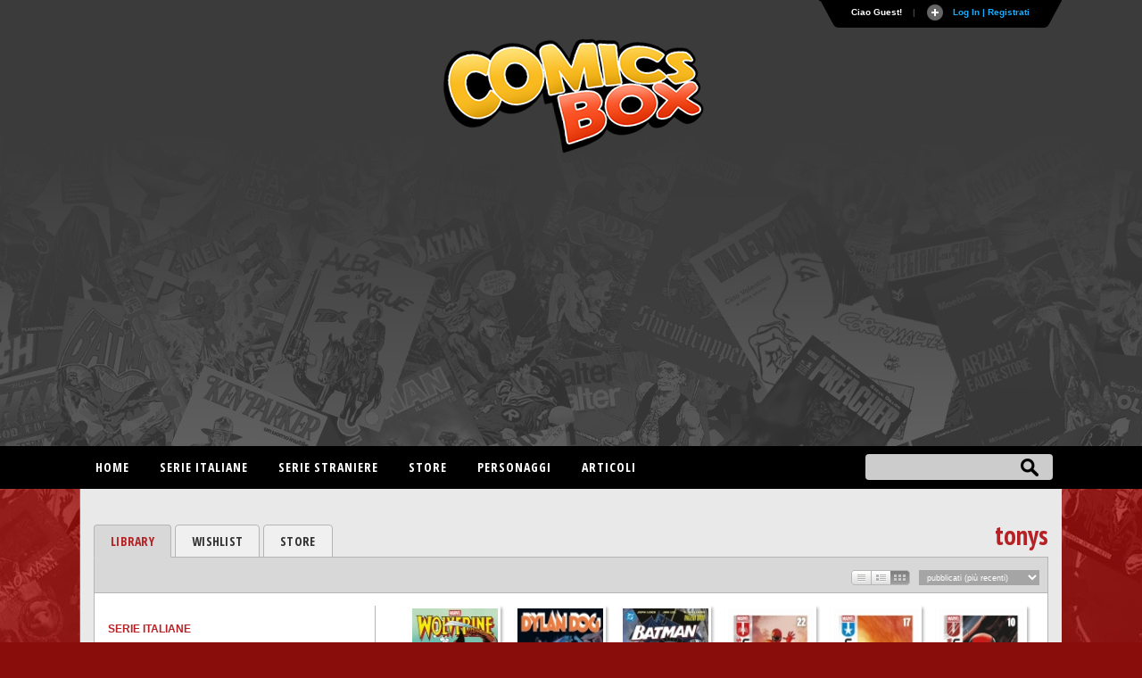

--- FILE ---
content_type: text/html
request_url: https://www.comicsbox.it/library/tonys
body_size: 24136
content:
<!DOCTYPE html PUBLIC "-//W3C//DTD XHTML 1.0 Transitional//EN" "http://www.w3.org/TR/xhtml1/DTD/xhtml1-transitional.dtd">
<html lang="it" xmlns="http://www.w3.org/1999/xhtml"><head>
<meta http-equiv="X-UA-Compatible" content="IE=EmulateIE7; IE=EmulateIE9"> 
<meta http-equiv="Content-Type" content="text/html" charset="UTF-8" /> 
<meta name="title" content="libreria di tonys :: ComicsBox">
	
<meta name="description" content="Non sei ancora membro di Comicsbox? Iscriviti, è gratis! Cataloga e condividi online la tua collezione di fumetti in una vera e propria libreria virtuale!">
<meta name="keywords" content="comics, superheroes, marvel comics, dc comics, comics database, marvel universe, Spiderman, X-Men, Iron Man, Captain America, Batman." />
<meta name="google-site-verification" content="9D7fiyfCAkGYbXDHazhOzQHfez4LlOwiOy5Hkh6QOmY" />
<meta name="robots" content="index, follow">
<meta name="googlebot" content="index, follow">	
<meta name="rating" content="general">
<meta name="classification" content="comunication">
<meta Name="document-classification" content="regional europe">
<meta name="language" content="Italian it">
<meta name="owner" content="ComicsBox (c) 2011">
<meta name="property" content="ComicsBox">
<meta name="copyright" content="Copyright & copy 2011 ComicsBox">

<link rel="manifest" href="/manifest.json">
<link rel="shortcut icon" href="/images/favicon.gif" />
<link rel="icon" type="image/gif" href="/images/favicon.gif">

<meta property="og:url" content="https://www.comicsbox.it/library/tonys" />
<meta property="og:type" content="" />
<meta property="og:title" content="libreria di tonys :: ComicsBox" />
<meta property="og:description" content="Non sei ancora membro di Comicsbox? Iscriviti, è gratis! Cataloga e condividi online la tua collezione di fumetti in una vera e propria libreria virtuale!" />
<meta property="og:image" content="https://www.comicsbox.it" />
<meta property="fb:admins" content="" />
<meta property="fb:app_id" content="1655637844725136" /> 

<meta name="twitter:card" content="summary" />
<meta name="twitter:site" content="@comicsboxit" />
<meta name="twitter:title" content="libreria di tonys :: ComicsBox" />
<meta name="twitter:description" content="Non sei ancora membro di Comicsbox? Iscriviti, è gratis! Cataloga e condividi online la tua collezione di fumetti in una vera e propria libreria virtuale!" />
<meta name="twitter:image" content="https://www.comicsbox.it" />

<link rel="canonical" href="https://www.comicsbox.it/library/tonys"/>
	
	
<!-- jQuery -->
<!--<script src="http://code.jquery.com/jquery-latest.min.js" type="text/javascript"></script>-->
<script src="https://ajax.googleapis.com/ajax/libs/jquery/1.8.1/jquery.min.js" type="text/javascript"></script>

<link rel="stylesheet" type="text/css" href="/css/style2022.css">		
	
<!-- Sticky -->
<script type="text/javascript" src="/js/theia-sticky-sidebar.js"></script>
	        
<script src="/js/function_cb.js"></script>

<script src="/js/detectmobilebrowser.js"></script>

<script type="text/javascript">
	if(jQuery.browser.mobile){
		document.write('<meta name="viewport" content="width=device-width, initial-scale=1.0; maximum-scale=1.0; user-scalable=no">');	
	}
	else {
		document.write('<meta name="viewport" content="width=1134">');
	}
</script>
        
<!-- Menu -->
<link rel="stylesheet" href="/css/menu_ult.css">
<script src="/css/menu.js"></script>

<!-- Table -->  
<link rel="stylesheet" href="/css/table.css">
<script src="/js/script-alphabet.js"></script>

<!-- fonts --> 
<link href="https://fonts.googleapis.com/css?family=PT+Sans+Narrow:400,700|Open+Sans:400,300,600,700,800,300italic,400italic,600italic,700italic,800italic|Open+Sans+Condensed:300,700|Fira+Sans+Extra+Condensed:500" rel="stylesheet" type="text/css" />

 <!-- Login Pannello -->   
<script src="/loginsystem/login_panel/js/slide.js" type="text/javascript"></script>
<link rel="stylesheet" type="text/css" href="/loginsystem/login_panel/css/slide_ult.css" media="screen" /> 

<script>        
	$(document).ready(function() {
		$('section.container .fixed').theiaStickySidebar();
	});
</script>




<link rel="stylesheet" type="text/css" href="/js/jquery.fancybox.min.css">
<script type="text/javascript" src="/js/jquery.fancybox.min.js"></script>


<script src="/js/jquery.nicescroll.min.js"></script>
<script>
  $(document).ready(function() {  
    var nicesx = $("#boxscroll").niceScroll({touchbehavior:false,cursorcolor:"#727272",cursoropacitymax:0.6,cursorwidth:10});   
  });
</script>
<script > 
if(jQuery.browser.mobile){
	  
	function Ridimensiona(){
	   var height = ($(window).height()-120) + 'px';
	   $('#boxscroll').css({height: height});
	}
	 
	Ridimensiona();
	$( window ).load( function(){
	   Ridimensiona();
	});
	$( window ).resize( function(){
	   Ridimensiona();
	});

}
</script>



	

<script id="Cookiebot" src="https://consent.cookiebot.com/uc.js" data-cbid="3d0b020b-809b-4d68-b4be-8ace1054ac84" type="text/javascript" async></script>
    
<title>libreria di tonys :: ComicsBox</title>       
</head>
	
	
<body itemscope itemtype="http://schema.org/Comics">
    
     
<div class="row" id="header-top">
	<section class="container top">
	<script type="text/javascript">

$(document).ready(function () {

$('#Register').click(function () {
        var str = $('#register_form').serialize();
        $.ajax({
            type: "POST",
            url: "/loginsystem/register.php",
            data: str,
            success: function (msg) {
                if (msg.length == "") {
			 $('.registration_error').html("Ti &eacute; stata inviata una email per completare la registrazione!")
			 .fadeIn()
			 .delay(3000)
			 .slideUp(); 
			 $("div#panel").delay(5000).slideUp();
			 $("#toggle a").delay(5000).toggle();;

                } else {
                    $('.registration_error').html(msg)
					.fadeIn()
					.delay(3000)
					.slideUp();
					$("div#panel").delay(5000).slideUp();
					$("#toggle a").delay(5000).toggle();
                }
            }
        });
		return false;
});
	
	
	
$('#submit').click(function () {
        var str = $('#login_form').serialize();
        $.ajax({
            type: "POST",
            url: "/loginsystem/process.php",
            data: str,
            success: function (msg) {
                if (msg.length == "") {
			         $('.login_error').html("Connessione avvenuta, redirecting...").fadeIn().delay(5000).fadeOut(
					 function() { window.location.replace(''); }
					 );
                     
                } else {
                   	$('.login_error').html(msg).fadeIn().delay(5000).fadeOut(
					 function() { window.location.replace(''); }
					 );
								
                }
            }
        });
		return false;
});
	

	$('#left_scambio>div').css('position','relative').not(':first').hide();
	$('#left_scambio>div>a').click(function(){
    	$('#left_scambio>div').fadeOut(500).filter(this.hash).fadeIn(500);
    	return false;
   	});
	


$('#rec_submit').click(function () {
        var str = $('#recupera_pass_form').serialize();
        $.ajax({
            type: "POST",
            url: "/loginsystem/process.php",
            data: str,
            success: function (msg) {
                if (msg.length == "") {
			         $('.login_error').html("Success, redirecting...").fadeIn().delay(5000).fadeOut(
					 function() { window.location.replace(''); }
					 );
                     
                } else {
                   	$('.login_error').html(msg).fadeIn().delay(5000).fadeOut(
					 function() { window.location.replace(''); }
					 );
								
                }
            }
        });
		return false;
});




});

</script>



    


<!-- Pannello -->
<div id="toppanel">
	<div style="height: " id="panel">
		<div class="content clearfix">
			<div class="left">
            
            <b>Utenti registrati:</b> 6354<br><br>Ci sono 2 utenti registrati e 286 ospiti attivi sul sito.<br><br><table style="width:100%" align="left" border="0" cellspacing="0" cellpadding="3">
<tr><td>
<a href="/library/checco1969">checco1969</a> / <a href="/library/peterparker76">peterparker76</a></td></tr></table><br>
<div class="ultimocommento"><h3>Ultimi commenti</h3></div><a href="/library/tonys">tonys</a> su <a href="/albo/COSMOGA_032">Cosmo Golden Age # 32</a>,  <a href="/library/Wotan">Wotan</a> su <a href="/albo/DCCRDC_047">DC Crossover # 47</a>,  <a href="/library/Wotan">Wotan</a> su <a href="/albo/SPEE_M_113">Special Events # 113</a>,  <a href="/library/greatfede">greatfede</a> su <a href="/albo/BTCAOS_M_008">Il Cavaliere Oscuro: Batman # 8</a>,  <a href="/library/MltMrtz">MltMrtz</a> su <a href="/albo/TRANSFORMS_003">Transformers # 3</a>,  
                
                 
			</div>
            
            

            
<div class="centro">

<!-- Login Form -->
				


<div id="left_scambio" style="width:280px">

<div id="div_log">
<h3>Login</h3>
<form id="login_form" action="" method="POST">
<div class="login_error" style="display:none; width:280px"></div>
<label class="grey" for="username">Username:</label>
<input class="field" type="text" name="user" id="username" size="23" value="">
<label class="grey" for="password">Password:</label>
<input class="field" type="password" name="pass" id="password" size="23" value="">
<label><input name="remember" type="checkbox" checked="checked" >&nbsp;Remember me</label>
<div class="clear"></div>
<div style="margin: 15px 0 5px 0;"><a href="recupera_pass.php">Dimenticata la Password?</a></div>	
<input type="hidden" name="sublogin" value="1">
<input type="submit" value="Login" class="bt_login" id="submit"/>

</form>
<br /><br /><br />

<!--[<a href="#div_recupera_pass">Dimenticata la Password?</a>]-->
</div>

<div id="div_recupera_pass" style="width:280px">
<h3>Recupera password</h3>
<form id="recupera_pass_form" action="loginsystem/process.php" method="POST">
<div class="login_error" style="display:none; width:280px"></div>
<label class="grey" for="username">Username:</label>
<input class="field" type="text" name="user" size="23" value="">
<input type="hidden" name="subforgot" value="1">
<input class="bt_login" type="submit" value="Recupera" id="rec_submit">
</form>
<br /><br /><br />
[<a href="#div_log">torna indietro</a>]
</div>


</div>


</div>

<div class="logindesk"><span style="color: red">ATTENZIONE</span>:Per registrarsi su Comicsbox collegati da un computer desktop o tablet</div>

<div class="right">			


<h3>Non sei registrato? Iscriviti subito!</h3>
<!-- Register Form -->
	<div class="registration_error" style="display:none;"></div>
    <form id="register_form" name="form1" method="post" action="">
    <label class="grey" for="username">Username:</label>
    <input class="field" type="text" name="username" id="username" />
	<label class="grey" for="password">Password:</label>
    <input class="field" type="password" name="password" id="textfield2" />
	<label class="grey" for="email">Email:</label>
    <input class="field" type="text" name="email" id="email" />
    <label><input name="pivacypolicy" type="checkbox" checked="">&nbsp;Dichiaro di aver letto la <a href="/privacypolicy.php">Privacy Policy</a></label>
    <br />
    <input class="bt_register" type="submit" name="Register" id="Register" value="Registrati"  />
  </form>

			</div>
            

		</div>
	</div> <!-- /login -->	

    <!-- The tab on top -->	
	<div class="tab">
	
	<!--	<div id="socialmain">
		<div style="float:left; margin-right: 10px;"><a target="_blank" href="https://www.facebook.com/comicsbox"><img src="/images/facebook.png" alt="Vai alla pagina Facebook" width="28" height="28" alt=""/></a></div>
		<div style="float:left; margin-right: 10px;"><a target="_blank" href="https://www.twitter.com/comicsboxit"><img src="/images/twitter.png"  alt="Vai alla pagina Twitter"  width="28" height="28" alt=""/></a></div>
		
			<svg height="0" width="0">
			  <filter id="fb-filter">
				<feColorMatrix type="saturate" values="0"/>
			  </filter>
			</svg>
			<style>
			  .fb-like, .fb-send, .fb-share-button {
				-webkit-filter: url(#fb-filter); 
				filter: url(#fb-filter);
			  }
			</style>
			<div style="float:left;" id="fb-root">
		  <script>(function(d, s, id) {
			  var js, fjs = d.getElementsByTagName(s)[0];
			  if (d.getElementById(id)) return;
			  js = d.createElement(s); js.id = id;
			  js.src = "//connect.facebook.net/it_IT/sdk.js#xfbml=1&version=v2.8";
			  fjs.parentNode.insertBefore(js, fjs);
			}(document, 'script', 'facebook-jssdk'));</script>
			<div class="fb-like" data-href="https://www.facebook.com/comicsbox/" data-layout="button_count" data-action="like" data-size="large" data-show-faces="true" data-share="false"></div>
		  </div>
		</div>
		-->
		
		<ul class="login">
	    	<li class="left">&nbsp;</li>
            
	        <li>Ciao Guest!</li>
			<li class="sep">|</li>
			<li id="toggle">
				<a id="open" class="open" href="#">
				Log In | Registrati</a>
				<a id="close" style="display: none;" class="close" href="#">Chiudi pannello</a>			
			</li>
	    	<li class="right">&nbsp;</li>
		</ul> 
	</div> <!-- / top -->
	
</div> <!--panel -->










	</section>
  
	<header class="container nopadding">
		<div class="row"  style="margin: 0">
			<div class="col-md-12 nopadding">
				<div id="logo"><img src="/images/comicsbox_logo.png" alt="ComicsBox"></div>
				<div id="logo_m"><img src="/images/comicsbox_logoH.png" alt="ComicsBox"></div>
				<div id="leaderboard">
					
				<script async src="https://pagead2.googlesyndication.com/pagead/js/adsbygoogle.js"></script>
				<!-- leaderboard -->
				<ins class="adsbygoogle"
					 style="display:block"
					 data-ad-client="ca-pub-7930095913857200"
					 data-ad-slot="3252444528"
					 data-ad-format="auto"></ins>
				<script>
					 (adsbygoogle = window.adsbygoogle || []).push({});
				</script>
					
				</div>  
			</div>
		</div>
	</header>
	
	
</div>
        
        
<div class="row" id="header-bottom">
	<section class="container top" style="padding: 0">
		<div id="barra-menu">
			<div id="menu">
                <ul>
                    <li><a title="Home"  href='/'>Home</a></li>
					
                    <li><a title="Serie italiane"  href='#'>Serie italiane</a>
                        <ul>	
                        <li><a title="Elenco alfabetico" href='/serieitaliane'>Elenco alfabetico</a> </li>
                        <li><a title="Elenco editore" href='/serieitaliane-editore'>Elenco editore</a></li>
                        </ul>
                    </li>
					
                    <li><a title="Serie straniere"  href='#'>Serie straniere</a>
                        <ul>	
                        <li><a title="Comics USA" href='/comicsusa'>Comics USA</a></li>
						<li><a title="Bande dessinée" href='/bandedessinee'>Bande dessinée</a></li>
						<li><a title="Manga" href='/manga'>Manga</a></li>
						<!--<li><a title="Historietas" href='#'>Historietas</a></li>-->
						<li><a title="Altri paesi" href='/altripaesi'>Altri paesi</a></li>	
                        </ul>
					</li>
					<li><a title="Store"  href='/store'>Store</a></li>
                    <li><a title="Personaggi"  href='/personaggi-lista'>Personaggi</a></li>
                    <li><a title="articoli"  href='/articoli.php'>Articoli</a></li>                    
                       
                </ul>
			</div>
		</div> 
		<form action="/search.php" method="post" name="search" id="ui_element" class='sb_wrapper'>
		<input class="sb_input" type="text" id="searchField" name="stringa"/ autocomplete="off">
		<input class="sb_search" type="submit" value="" id="search_bt"/>
			<ul class="sb_dropdown" style="display:none;">
				<li><label title='Serie, albi o volumi italiani'><input type='radio' name='criterio' class='input_radio' id='s_ita' value="ita" checked="checked" />&nbsp;Serie e volumi italiani</label></li>
				
				<li><label title='Serie originali straniere'><input type='radio' name='criterio' class='input_radio' id='s_originali' value="originali" />&nbsp;Serie e volumi stranieri</label></li>
				
				<li><label title='Autore e artista'><input type='radio' name='criterio' class='input_radio' id='s_autore' value="autore"  />&nbsp;Autore</label></li> 

				<li><label title='Personaggio dei comics e dei fumetti'><input type='radio' name='criterio' class='input_radio' id='s_personaggi' value="personaggi"  />&nbsp;Personaggio</label></li>       
			</ul>
		</form>
	</section>
</div> 
	
	
	
<section class="container">

	<div class="row main">     
		<div id="pagehead_lista"></div>
       
        <div id="black"></div>
  		 
		
				
        <div id="page">

			<div id="wrapper" style="position: relative">	
				
				<ul class="mytabs" id="tabs">
                        <li class="current"><a href="/library/tonys">LIBRARY</a></li>
                        <li><a href="/wishlist/tonys">WISHLIST</a></li>
						<li><a href="/store/tonys">STORE</a></li>
                    </ul>
				
				<div id="library_int">
					<div id="library_nome">tonys</div>
				</div>
				<div style="position:relative; top: -1px;" class="box-container">
				<div class="box-container-head-side"></div>
					
						<div id="row_pannello">
						<div class""="" id="pannello">
							<!-- ICONE SCELTA VISUALIZZA -->
							<div class="icone_scelte">
								<a href="#" class="open-panel"><div class="bt_view_list"></div></a>                
								<div id="0" class="btvisualizza panelbutton_0"></div>
								<div id="1" class="btvisualizza panelbutton_1"></div>
								<div id="2" class="btvisualizza panelbutton_2"></div>
							</div>           
							<!-- SELECT BOX -->
							                                          
							<div style="float:right" class="styled-select">
							<select class="btselect" value="asdasdas" id="generico" name="list_order" title="">
							<option class="btselect" value="1-0"  >Aggiunti (pi&ugrave; recenti)</option>
							<option class="btselect" value="1-1"  >Aggiunti (dal pi&ugrave;  vecchio)</option>
							<option class="btselect" value="0-1"  >Pubblicati (dal pi&ugrave; vecchio)</option>
							<option class="btselect" value="0-0"  selected="selected" >Pubblicati (pi&ugrave; recenti)</option>
							</select>
							</div>     
						 </div>  
					</div>
					
					<div class="box-container-main-home"> 
								
				<div id="panel_left"> 
					<div id="sidebar_lib">

					<div class="sidebar"><a href="#" class="close-panel"></a><div class="box-container-library-side"><div id="boxscroll"><div id="tutteleserie" style="display:none;"><a name="tutte" class="btpointer" tabindex="3">Visualizza tutte le mie serie</a><br><br></div><h3>SERIE ITALIANE</h3><a class="btpointer" tabindex="0" id="100BL_A">100 Bullets (8)<br/><input id="100BL_A_tit" value="100 Bullets" type="hidden"/></a><a class="btpointer" tabindex="0" id="100CULT_P">100% Cult Comics (47)<br/><input id="100CULT_P_tit" value="100% Cult Comics" type="hidden"/></a><a class="btpointer" tabindex="0" id="100M">100% Marvel (61)<br/><input id="100M_tit" value="100% Marvel" type="hidden"/></a><a class="btpointer" tabindex="0" id="100MBEST">100% Marvel Best (4)<br/><input id="100MBEST_tit" value="100% Marvel Best" type="hidden"/></a><a class="btpointer" tabindex="0" id="100MAX">100% Marvel Max (33)<br/><input id="100MAX_tit" value="100% Marvel Max" type="hidden"/></a><a class="btpointer" tabindex="0" id="100PANIN_P">100% Panini Comics (23)<br/><input id="100PANIN_P_tit" value="100% Panini Comics" type="hidden"/></a><a class="btpointer" tabindex="0" id="1984STAR">1984 (1)<br/><input id="1984STAR_tit" value="1984" type="hidden"/></a><a class="btpointer" tabindex="0" id="2099COLL">2099 Collection (6)<br/><input id="2099COLL_tit" value="2099 Collection" type="hidden"/></a><a class="btpointer" tabindex="0" id="52_A">52 (52)<br/><input id="52_A_tit" value="52" type="hidden"/></a><a class="btpointer" tabindex="0" id="ABSBATITA">Absolute Batman (1)<br/><input id="ABSBATITA_tit" value="Absolute Batman" type="hidden"/></a><a class="btpointer" tabindex="0" id="ABSMMITA">Absolute Martian Manhunter (2)<br/><input id="ABSMMITA_tit" value="Absolute Martian Manhunter" type="hidden"/></a><a class="btpointer" tabindex="0" id="ACTSCS">Action (99)<br/><input id="ACTSCS_tit" value="Action" type="hidden"/></a><a class="btpointer" tabindex="0" id="AFROS">Afro Samurai (1)<br/><input id="AFROS_tit" value="Afro Samurai" type="hidden"/></a><a class="btpointer" tabindex="0" id="AAC_CM">All American Comics (I) (3)<br/><input id="AAC_CM_tit" value="All American Comics (I)" type="hidden"/></a><a class="btpointer" tabindex="0" id="AACM2">All American Comics (II) (3)<br/><input id="AACM2_tit" value="All American Comics (II)" type="hidden"/></a><a class="btpointer" tabindex="0" id="ALSRBR_A">All Star Batman e Robin (1)<br/><input id="ALSRBR_A_tit" value="All Star Batman e Robin" type="hidden"/></a><a class="btpointer" tabindex="0" id="ARICBM_A">Alla ricerca di Batman (1)<br/><input id="ARICBM_A_tit" value="Alla ricerca di Batman" type="hidden"/></a><a class="btpointer" tabindex="0" id="ALMANACCNR">Almanacco del Giallo (Nick Raider) (1)<br/><input id="ALMANACCNR_tit" value="Almanacco del Giallo (Nick Raider)" type="hidden"/></a><a class="btpointer" tabindex="0" id="ALMMISTERO">Almanacco del Mistero (3)<br/><input id="ALMMISTERO_tit" value="Almanacco del Mistero" type="hidden"/></a><a class="btpointer" tabindex="0" id="ALMACWEST">Almanacco del West (1)<br/><input id="ALMACWEST_tit" value="Almanacco del West" type="hidden"/></a><a class="btpointer" tabindex="0" id="MISNOALM">Almanacco dell'avventura (Mister No) (1)<br/><input id="MISNOALM_tit" value="Almanacco dell'avventura (Mister No)" type="hidden"/></a><a class="btpointer" tabindex="0" id="ZAGALMAVVE">Almanacco dell'Avventura (Zagor) (1)<br/><input id="ZAGALMAVVE_tit" value="Almanacco dell'Avventura (Zagor)" type="hidden"/></a><a class="btpointer" tabindex="0" id="ALMFNTSCZA">Almanacco della Fantascienza (1)<br/><input id="ALMFNTSCZA_tit" value="Almanacco della Fantascienza" type="hidden"/></a><a class="btpointer" tabindex="0" id="ALMPAURA">Almanacco della Paura (2)<br/><input id="ALMPAURA_tit" value="Almanacco della Paura" type="hidden"/></a><a class="btpointer" tabindex="0" id="APF_DEP">Alpha Flight & Deadpool (5)<br/><input id="APF_DEP_tit" value="Alpha Flight & Deadpool" type="hidden"/></a><a class="btpointer" tabindex="0" id="AMAZFANT">Amazing Fantasy (3)<br/><input id="AMAZFANT_tit" value="Amazing Fantasy" type="hidden"/></a><a class="btpointer" tabindex="0" id="ANGELHP">Angel Heart (68)<br/><input id="ANGELHP_tit" value="Angel Heart" type="hidden"/></a><a class="btpointer" tabindex="0" id="ASCAPOCA_M">Ascesa di Apocalisse (1)<br/><input id="ASCAPOCA_M_tit" value="Ascesa di Apocalisse" type="hidden"/></a><a class="btpointer" tabindex="0" id="ASKASON_M">Askani Son (1)<br/><input id="ASKASON_M_tit" value="Askani Son" type="hidden"/></a><a class="btpointer" tabindex="0" id="ASTERIXOM">Asterix Omnibus (6)<br/><input id="ASTERIXOM_tit" value="Asterix Omnibus" type="hidden"/></a><a class="btpointer" tabindex="0" id="AVENGERS_M">Avengers (4)<br/><input id="AVENGERS_M_tit" value="Avengers" type="hidden"/></a><a class="btpointer" tabindex="0" id="AVVCICFE">Avventure Ciclope e Fenice (1)<br/><input id="AVVCICFE_tit" value="Avventure Ciclope e Fenice" type="hidden"/></a><a class="btpointer" tabindex="0" id="BADBOYITA">Bad Boy (1)<br/><input id="BADBOYITA_tit" value="Bad Boy" type="hidden"/></a><a class="btpointer" tabindex="0" id="BTGL_A">Batgirl (2)<br/><input id="BTGL_A_tit" value="Batgirl" type="hidden"/></a><a class="btpointer" tabindex="0" id="BTGANNO1_A">Batgirl: Anno Uno (1)<br/><input id="BTGANNO1_A_tit" value="Batgirl: Anno Uno" type="hidden"/></a><a class="btpointer" tabindex="0" id="BTM_A1">Batman (72)<br/><input id="BTM_A1_tit" value="Batman" type="hidden"/></a><a class="btpointer" tabindex="0" id="BMZERO_L">Batman - Numero Zero (1)<br/><input id="BMZERO_L_tit" value="Batman - Numero Zero" type="hidden"/></a><a class="btpointer" tabindex="0" id="BTMARK_AG">Batman Arkham (12)<br/><input id="BTMARK_AG_tit" value="Batman Arkham" type="hidden"/></a><a class="btpointer" tabindex="0" id="BM_CAC_A">Batman Cacofonia (1)<br/><input id="BM_CAC_A_tit" value="Batman Cacofonia" type="hidden"/></a><a class="btpointer" tabindex="0" id="BMCON_A">Batman Confidential (7)<br/><input id="BMCON_A_tit" value="Batman Confidential" type="hidden"/></a><a class="btpointer" tabindex="0" id="BTMDC2_A">Batman Detective Comics (2)<br/><input id="BTMDC2_A_tit" value="Batman Detective Comics" type="hidden"/></a><a class="btpointer" tabindex="0" id="BTMDC1_A">Batman Detective Comics di Brubaker (1)<br/><input id="BTMDC1_A_tit" value="Batman Detective Comics di Brubaker" type="hidden"/></a><a class="btpointer" tabindex="0" id="BTM_NB_A">Batman di Norm Breyfogle (1)<br/><input id="BTM_NB_A_tit" value="Batman di Norm Breyfogle" type="hidden"/></a><a class="btpointer" tabindex="0" id="BMOUTM5">Batman e gli Outsiders (m5) (5)<br/><input id="BMOUTM5_tit" value="Batman e gli Outsiders (m5)" type="hidden"/></a><a class="btpointer" tabindex="0" id="BMUMST_A">Batman e gli Uomini Mostro (1)<br/><input id="BMUMST_A_tit" value="Batman e gli Uomini Mostro" type="hidden"/></a><a class="btpointer" tabindex="0" id="BTMOPZ_A">Batman e il monaco pazzo (1)<br/><input id="BTMOPZ_A_tit" value="Batman e il monaco pazzo" type="hidden"/></a><a class="btpointer" tabindex="0" id="BTCAOS_R">Batman il Cavaliere Oscuro (2)<br/><input id="BTCAOS_R_tit" value="Batman il Cavaliere Oscuro" type="hidden"/></a><a class="btpointer" tabindex="0" id="BTNADAM_A">Batman illustrato da Neal Adams (Planeta Absolute) (3)<br/><input id="BTNADAM_A_tit" value="Batman illustrato da Neal Adams (Planeta Absolute)" type="hidden"/></a><a class="btpointer" tabindex="0" id="BM_INV_A">Batman l'invisibile (1)<br/><input id="BM_INV_A_tit" value="Batman l'invisibile" type="hidden"/></a><a class="btpointer" tabindex="0" id="BTM_SG_A">Batman le strade di Gotham (3)<br/><input id="BTM_SG_A_tit" value="Batman le strade di Gotham" type="hidden"/></a><a class="btpointer" tabindex="0" id="BMPRE_A">Batman Presenta (17)<br/><input id="BMPRE_A_tit" value="Batman Presenta" type="hidden"/></a><a class="btpointer" tabindex="0" id="BMNGUF_R">Batman Special: La Notte dei Gufi (1)<br/><input id="BMNGUF_R_tit" value="Batman Special: La Notte dei Gufi" type="hidden"/></a><a class="btpointer" tabindex="0" id="BTMUNIV_R">Batman Universe (9)<br/><input id="BTMUNIV_R_tit" value="Batman Universe" type="hidden"/></a><a class="btpointer" tabindex="0" id="BTMWORLD_R">Batman World (3)<br/><input id="BTMWORLD_R_tit" value="Batman World" type="hidden"/></a><a class="btpointer" tabindex="0" id="BTMDEM_A">Batman/Demon (1)<br/><input id="BTMDEM_A_tit" value="Batman/Demon" type="hidden"/></a><a class="btpointer" tabindex="0" id="BMCACC_A">Batman/la Cacciatrice (1)<br/><input id="BMCACC_A_tit" value="Batman/la Cacciatrice" type="hidden"/></a><a class="btpointer" tabindex="0" id="BTARKAS_A">Batman: Arkham Asylum (Planeta Absolute) (1)<br/><input id="BTARKAS_A_tit" value="Batman: Arkham Asylum (Planeta Absolute)" type="hidden"/></a><a class="btpointer" tabindex="0" id="BMARKRI_A">Batman: Arkham rinato (1)<br/><input id="BMARKRI_A_tit" value="Batman: Arkham rinato" type="hidden"/></a><a class="btpointer" tabindex="0" id="BTBARCE_A">Batman: Barcellona, il cavaliere del drago (1)<br/><input id="BTBARCE_A_tit" value="Batman: Barcellona, il cavaliere del drago" type="hidden"/></a><a class="btpointer" tabindex="0" id="BMBMCO_A">Batman: Battaglia per il mantello (1)<br/><input id="BMBMCO_A_tit" value="Batman: Battaglia per il mantello" type="hidden"/></a><a class="btpointer" tabindex="0" id="BM_CR_A">Batman: Cappuccio rosso (3)<br/><input id="BM_CR_A_tit" value="Batman: Cappuccio rosso" type="hidden"/></a><a class="btpointer" tabindex="0" id="BMCSPE_A">Batman: Citta' spezzata (1)<br/><input id="BMCSPE_A_tit" value="Batman: Citta' spezzata" type="hidden"/></a><a class="btpointer" tabindex="0" id="BTM_SUC_A">Batman: Cos´è successo al Cavaliere Oscuro? (1)<br/><input id="BTM_SUC_A_tit" value="Batman: Cos´è successo al Cavaliere Oscuro?" type="hidden"/></a><a class="btpointer" tabindex="0" id="BM_CGR_A">Batman: Crimine di guerra (1)<br/><input id="BM_CGR_A_tit" value="Batman: Crimine di guerra" type="hidden"/></a><a class="btpointer" tabindex="0" id="BMEGO_A">Batman: Ego (1)<br/><input id="BMEGO_A_tit" value="Batman: Ego" type="hidden"/></a><a class="btpointer" tabindex="0" id="BM_GG_A">Batman: Giochi di Guerra (3)<br/><input id="BM_GG_A_tit" value="Batman: Giochi di Guerra" type="hidden"/></a><a class="btpointer" tabindex="0" id="BTM_GGOT_R">Batman: Giudizio su Gotham (1)<br/><input id="BTM_GGOT_R_tit" value="Batman: Giudizio su Gotham" type="hidden"/></a><a class="btpointer" tabindex="0" id="BTGIC_A">Batman: Giustizia cieca (1)<br/><input id="BTGIC_A_tit" value="Batman: Giustizia cieca" type="hidden"/></a><a class="btpointer" tabindex="0" id="BMGK_A">Batman: Gotham Knights (1)<br/><input id="BMGK_A_tit" value="Batman: Gotham Knights" type="hidden"/></a><a class="btpointer" tabindex="0" id="BMCOCA_A">Batman: Il Cavaliere Oscuro colpisce ancora (Planeta Absolute) (1)<br/><input id="BMCOCA_A_tit" value="Batman: Il Cavaliere Oscuro colpisce ancora (Planeta Absolute)" type="hidden"/></a><a class="btpointer" tabindex="0" id="BTLHALW_A">Batman: Il lungo Halloween (1)<br/><input id="BTLHALW_A_tit" value="Batman: Il lungo Halloween" type="hidden"/></a><a class="btpointer" tabindex="0" id="BATLHULTH">Batman: Il Lungo Halloween - L'Ultimo Halloween (11)<br/><input id="BATLHULTH_tit" value="Batman: Il Lungo Halloween - L'Ultimo Halloween" type="hidden"/></a><a class="btpointer" tabindex="0" id="BRCOS_A">Batman: Il ritorno del Cavaliere Oscuro (Planeta Absolute) (1)<br/><input id="BRCOS_A_tit" value="Batman: Il ritorno del Cavaliere Oscuro (Planeta Absolute)" type="hidden"/></a><a class="btpointer" tabindex="0" id="BT_RBW_A">Batman: Il ritorno di Bruce Wayne (1)<br/><input id="BT_RBW_A_tit" value="Batman: Il ritorno di Bruce Wayne" type="hidden"/></a><a class="btpointer" tabindex="0" id="BMJKHY_A">Batman: Jekyll & Hyde (1)<br/><input id="BMJKHY_A_tit" value="Batman: Jekyll & Hyde" type="hidden"/></a><a class="btpointer" tabindex="0" id="BTANFRP_A">Batman: L'anello, la freccia e il pipistrello (1)<br/><input id="BTANFRP_A_tit" value="Batman: L'anello, la freccia e il pipistrello" type="hidden"/></a><a class="btpointer" tabindex="0" id="BT_LEG_A">Batman: La Leggenda (65)<br/><input id="BT_LEG_A_tit" value="Batman: La Leggenda" type="hidden"/></a><a class="btpointer" tabindex="0" id="BMMROR_P">Batman: La morte di Oracolo (1)<br/><input id="BMMROR_P_tit" value="Batman: La morte di Oracolo" type="hidden"/></a><a class="btpointer" tabindex="0" id="BMLEGDARK">Batman: Legends of the Dark Knight Collection I (5)<br/><input id="BMLEGDARK_tit" value="Batman: Legends of the Dark Knight Collection I" type="hidden"/></a><a class="btpointer" tabindex="0" id="BMDARKNGH2">Batman: Legends of the Dark Knight Collection II (3)<br/><input id="BMDARKNGH2_tit" value="Batman: Legends of the Dark Knight Collection II" type="hidden"/></a><a class="btpointer" tabindex="0" id="BMPRED_A">Batman: Preda (1)<br/><input id="BMPRED_A_tit" value="Batman: Preda" type="hidden"/></a><a class="btpointer" tabindex="0" id="BMSPCR_A">Batman: Spirale crescente (1)<br/><input id="BMSPCR_A_tit" value="Batman: Spirale crescente" type="hidden"/></a><a class="btpointer" tabindex="0" id="BM_AND_A">Batman: Un anno dopo (1)<br/><input id="BM_AND_A_tit" value="Batman: Un anno dopo" type="hidden"/></a><a class="btpointer" tabindex="0" id="BM_VDM_A">Batman: Vita dopo la morte (1)<br/><input id="BM_VDM_A_tit" value="Batman: Vita dopo la morte" type="hidden"/></a><a class="btpointer" tabindex="0" id="BTVIOSC_A">Batman: Vittoria Oscura (1)<br/><input id="BTVIOSC_A_tit" value="Batman: Vittoria Oscura" type="hidden"/></a><a class="btpointer" tabindex="0" id="BATWM_A">Batwoman (1)<br/><input id="BATWM_A_tit" value="Batwoman" type="hidden"/></a><a class="btpointer" tabindex="0" id="BWRSCH_R">Before Watchmen: Rorschach (4)<br/><input id="BWRSCH_R_tit" value="Before Watchmen: Rorschach" type="hidden"/></a><a class="btpointer" tabindex="0" id="BERSERK">Berserk (63)<br/><input id="BERSERK_tit" value="Berserk" type="hidden"/></a><a class="btpointer" tabindex="0" id="BERSERKM">Berserk Maximum (22)<br/><input id="BERSERKM_tit" value="Berserk Maximum" type="hidden"/></a><a class="btpointer" tabindex="0" id="BESTCOMMAG">Best Comics - Wildstorm Presenta (1)<br/><input id="BESTCOMMAG_tit" value="Best Comics - Wildstorm Presenta" type="hidden"/></a><a class="btpointer" tabindex="0" id="BLACKADAMI">Black Adam (1)<br/><input id="BLACKADAMI_tit" value="Black Adam" type="hidden"/></a><a class="btpointer" tabindex="0" id="BLACKISSIT">Black Kiss (1)<br/><input id="BLACKISSIT_tit" value="Black Kiss" type="hidden"/></a><a class="btpointer" tabindex="0" id="BMPL">Bloody Mary (1)<br/><input id="BMPL_tit" value="Bloody Mary" type="hidden"/></a><a class="btpointer" tabindex="0" id="BRENDON">Brendon (80)<br/><input id="BRENDON_tit" value="Brendon" type="hidden"/></a><a class="btpointer" tabindex="0" id="BUGBILALIT">Bug (AE) (3)<br/><input id="BUGBILALIT_tit" value="Bug (AE)" type="hidden"/></a><a class="btpointer" tabindex="0" id="CAP_M">Capitan America (28)<br/><input id="CAP_M_tit" value="Capitan America" type="hidden"/></a><a class="btpointer" tabindex="0" id="CAP_THOR">Capitan America & Thor (87)<br/><input id="CAP_THOR_tit" value="Capitan America & Thor" type="hidden"/></a><a class="btpointer" tabindex="0" id="CAP_SM">Capitan America e i Vendicatori (82)<br/><input id="CAP_SM_tit" value="Capitan America e i Vendicatori" type="hidden"/></a><a class="btpointer" tabindex="0" id="SPE_CAP_EST">Capitan America Speciale Estate (1)<br/><input id="SPE_CAP_EST_tit" value="Capitan America Speciale Estate" type="hidden"/></a><a class="btpointer" tabindex="0" id="CATW1_A">Catwoman (5)<br/><input id="CATW1_A_tit" value="Catwoman" type="hidden"/></a><a class="btpointer" tabindex="0" id="CHCKMT_A">Checkmate TP (6)<br/><input id="CHCKMT_A_tit" value="Checkmate TP" type="hidden"/></a><a class="btpointer" tabindex="0" id="SMWWGC_A">Classici DC: Superman e Wonder Woman - Omaggio a Gene Colan (1)<br/><input id="SMWWGC_A_tit" value="Classici DC: Superman e Wonder Woman - Omaggio a Gene Colan" type="hidden"/></a><a class="btpointer" tabindex="0" id="WWCLAS_A">Classici DC: Wonder Woman (4)<br/><input id="WWCLAS_A_tit" value="Classici DC: Wonder Woman" type="hidden"/></a><a class="btpointer" tabindex="0" id="COLBOOK">Collana Bookstore (7)<br/><input id="COLBOOK_tit" value="Collana Bookstore" type="hidden"/></a><a class="btpointer" tabindex="0" id="TEXCOLOR">Color Tex (1)<br/><input id="TEXCOLOR_tit" value="Color Tex" type="hidden"/></a><a class="btpointer" tabindex="0" id="COMICSUSA">Comics Usa (12)<br/><input id="COMICSUSA_tit" value="Comics Usa" type="hidden"/></a><a class="btpointer" tabindex="0" id="COSMOCOMIC">Cosmo Comics (8)<br/><input id="COSMOCOMIC_tit" value="Cosmo Comics" type="hidden"/></a><a class="btpointer" tabindex="0" id="COSMOGA">Cosmo Golden Age (9)<br/><input id="COSMOGA_tit" value="Cosmo Golden Age" type="hidden"/></a><a class="btpointer" tabindex="0" id="CDCRIFIN_A">Countdown a Crisi Finale (12)<br/><input id="CDCRIFIN_A_tit" value="Countdown a Crisi Finale" type="hidden"/></a><a class="btpointer" tabindex="0" id="CDCRISINF_A">Countdown a Crisi Infinita (1)<br/><input id="CDCRISINF_A_tit" value="Countdown a Crisi Infinita" type="hidden"/></a><a class="btpointer" tabindex="0" id="COUNTSUPER">Countdown a Crisi Infinita - Superman: Sacrificio (1)<br/><input id="COUNTSUPER_tit" value="Countdown a Crisi Infinita - Superman: Sacrificio" type="hidden"/></a><a class="btpointer" tabindex="0" id="CRDLXPAN">Criminal Deluxe (1)<br/><input id="CRDLXPAN_tit" value="Criminal Deluxe" type="hidden"/></a><a class="btpointer" tabindex="0" id="CRIMUNITI_A">Criminali Uniti (1)<br/><input id="CRIMUNITI_A_tit" value="Criminali Uniti" type="hidden"/></a><a class="btpointer" tabindex="0" id="CRIDENPRE_A">Crisi d'Identità: Premessa (1)<br/><input id="CRIDENPRE_A_tit" value="Crisi d'Identità: Premessa" type="hidden"/></a><a class="btpointer" tabindex="0" id="CRISIDEN_A">Crisi di Identita' (1)<br/><input id="CRISIDEN_A_tit" value="Crisi di Identita'" type="hidden"/></a><a class="btpointer" tabindex="0" id="CRISFIN_P">Crisi Finale (8)<br/><input id="CRISFIN_P_tit" value="Crisi Finale" type="hidden"/></a><a class="btpointer" tabindex="0" id="CRIFINAPO_A">Crisi Finale: Apocalisse (1)<br/><input id="CRIFINAPO_A_tit" value="Crisi Finale: Apocalisse" type="hidden"/></a><a class="btpointer" tabindex="0" id="LEG3MOND_A">Crisi Finale: La Legione dei 3 Mondi (1)<br/><input id="LEG3MOND_A_tit" value="Crisi Finale: La Legione dei 3 Mondi" type="hidden"/></a><a class="btpointer" tabindex="0" id="CRFVNDNE_A">Crisi Finale: La Vendetta dei Nemici (1)<br/><input id="CRFVNDNE_A_tit" value="Crisi Finale: La Vendetta dei Nemici" type="hidden"/></a><a class="btpointer" tabindex="0" id="CRSFINPRO_A">Crisi Finale: Prologo (1)<br/><input id="CRSFINPRO_A_tit" value="Crisi Finale: Prologo" type="hidden"/></a><a class="btpointer" tabindex="0" id="CRISINF_P">Crisi Infinita (4)<br/><input id="CRISINF_P_tit" value="Crisi Infinita" type="hidden"/></a><a class="btpointer" tabindex="0" id="CRISITI_A">Crisi sulle Terre Infinite (Cofanetto) (1)<br/><input id="CRISITI_A_tit" value="Crisi sulle Terre Infinite (Cofanetto)" type="hidden"/></a><a class="btpointer" tabindex="0" id="CYBFOR_S">Cyberforce (16)<br/><input id="CYBFOR_S_tit" value="Cyberforce" type="hidden"/></a><a class="btpointer" tabindex="0" id="DEVILCOL_P">Daredevil Collection (6)<br/><input id="DEVILCOL_P_tit" value="Daredevil Collection" type="hidden"/></a><a class="btpointer" tabindex="0" id="DCABSOL_R">DC Absolute (1)<br/><input id="DCABSOL_R_tit" value="DC Absolute" type="hidden"/></a><a class="btpointer" tabindex="0" id="DCAPC">DC Absolute (1)<br/><input id="DCAPC_tit" value="DC Absolute" type="hidden"/></a><a class="btpointer" tabindex="0" id="DCANPC">DC Anniversary (2)<br/><input id="DCANPC_tit" value="DC Anniversary" type="hidden"/></a><a class="btpointer" tabindex="0" id="DCAYPC">DC Anthology (3)<br/><input id="DCAYPC_tit" value="DC Anthology" type="hidden"/></a><a class="btpointer" tabindex="0" id="DCCELEB">DC Black Label - Celebration Edition (1)<br/><input id="DCCELEB_tit" value="DC Black Label - Celebration Edition" type="hidden"/></a><a class="btpointer" tabindex="0" id="DCBCKLABL">DC Black Label Complete Collection (13)<br/><input id="DCBCKLABL_tit" value="DC Black Label Complete Collection" type="hidden"/></a><a class="btpointer" tabindex="0" id="DCVERTDELU">DC Black Label Deluxe (8)<br/><input id="DCVERTDELU_tit" value="DC Black Label Deluxe" type="hidden"/></a><a class="btpointer" tabindex="0" id="DCBLLPC">DC Black Label Library (12)<br/><input id="DCBLLPC_tit" value="DC Black Label Library" type="hidden"/></a><a class="btpointer" tabindex="0" id="DCVERTOMNB">DC Black Label Omnibus (1)<br/><input id="DCVERTOMNB_tit" value="DC Black Label Omnibus" type="hidden"/></a><a class="btpointer" tabindex="0" id="DCCPC">DC Classic (5)<br/><input id="DCCPC_tit" value="DC Classic" type="hidden"/></a><a class="btpointer" tabindex="0" id="DCCRDC">DC Crossover (1)<br/><input id="DCCRDC_tit" value="DC Crossover" type="hidden"/></a><a class="btpointer" tabindex="0" id="DCDELUXEPA">DC Deluxe (15)<br/><input id="DCDELUXEPA_tit" value="DC Deluxe" type="hidden"/></a><a class="btpointer" tabindex="0" id="DCEVENTI">DC Eventi (5)<br/><input id="DCEVENTI_tit" value="DC Eventi" type="hidden"/></a><a class="btpointer" tabindex="0" id="DCEVERGREE">DC Evergreen (41)<br/><input id="DCEVERGREE_tit" value="DC Evergreen" type="hidden"/></a><a class="btpointer" tabindex="0" id="DCFACSIMI">DC Facsimile Edition (14)<br/><input id="DCFACSIMI_tit" value="DC Facsimile Edition" type="hidden"/></a><a class="btpointer" tabindex="0" id="DCLIBRARYP">DC Library (19)<br/><input id="DCLIBRARYP_tit" value="DC Library" type="hidden"/></a><a class="btpointer" tabindex="0" id="DCLCEPC">DC Limited Collector's Edition (13)<br/><input id="DCLCEPC_tit" value="DC Limited Collector's Edition" type="hidden"/></a><a class="btpointer" tabindex="0" id="DCMISER_R">DC Miniserie (1)<br/><input id="DCMISER_R_tit" value="DC Miniserie" type="hidden"/></a><a class="btpointer" tabindex="0" id="DCOMNI_P">DC Omnibus (6)<br/><input id="DCOMNI_P_tit" value="DC Omnibus" type="hidden"/></a><a class="btpointer" tabindex="0" id="DCPOUT_A">Dc Presenta: Outsiders (10)<br/><input id="DCPOUT_A_tit" value="Dc Presenta: Outsiders" type="hidden"/></a><a class="btpointer" tabindex="0" id="DCSAGAS">DC Sagas (9)<br/><input id="DCSAGAS_tit" value="DC Sagas" type="hidden"/></a><a class="btpointer" tabindex="0" id="DCUNIVERS_R">DC Universe (1)<br/><input id="DCUNIVERS_R_tit" value="DC Universe" type="hidden"/></a><a class="btpointer" tabindex="0" id="DEADMANJGL">Deadman di José Garcia-Lopez (1)<br/><input id="DEADMANJGL_tit" value="Deadman di José Garcia-Lopez" type="hidden"/></a><a class="btpointer" tabindex="0" id="DDMNA_P">Deadman di Neal Adams (Planeta Absolute) (1)<br/><input id="DDMNA_P_tit" value="Deadman di Neal Adams (Planeta Absolute)" type="hidden"/></a><a class="btpointer" tabindex="0" id="DEMIANBONE">Demian (16)<br/><input id="DEMIANBONE_tit" value="Demian" type="hidden"/></a><a class="btpointer" tabindex="0" id="DESJONESIT">Desolation Jones (1)<br/><input id="DESJONESIT_tit" value="Desolation Jones" type="hidden"/></a><a class="btpointer" tabindex="0" id="DEH_M">Devil & Hulk (153)<br/><input id="DEH_M_tit" value="Devil & Hulk" type="hidden"/></a><a class="btpointer" tabindex="0" id="DEHX_M">Devil & Hulk X - Speciale 10° Anniversario (1)<br/><input id="DEHX_M_tit" value="Devil & Hulk X - Speciale 10° Anniversario" type="hidden"/></a><a class="btpointer" tabindex="0" id="DC_S">Devil Classic (12)<br/><input id="DC_S_tit" value="Devil Classic" type="hidden"/></a><a class="btpointer" tabindex="0" id="DEVIL_M">Devil e i Cavalieri Marvel (17)<br/><input id="DEVIL_M_tit" value="Devil e i Cavalieri Marvel" type="hidden"/></a><a class="btpointer" tabindex="0" id="DEV_RIN_P_001">Devil Rinascita - Edizione Deluxe (1)<br/><input id="DEV_RIN_P_001_tit" value="Devil Rinascita - Edizione Deluxe" type="hidden"/></a><a class="btpointer" tabindex="0" id="DEV_TEN_M">Devil: Tentazione (1)<br/><input id="DEV_TEN_M_tit" value="Devil: Tentazione" type="hidden"/></a><a class="btpointer" tabindex="0" id="DEVILDE">Devilman - Definitive Edition (5)<br/><input id="DEVILDE_tit" value="Devilman - Definitive Edition" type="hidden"/></a><a class="btpointer" tabindex="0" id="DIABOARTI">Diabolik (Edizione d'Artista) (2)<br/><input id="DIABOARTI_tit" value="Diabolik (Edizione d'Artista)" type="hidden"/></a><a class="btpointer" tabindex="0" id="DOROHEDP">Dorohedoro (6)<br/><input id="DOROHEDP_tit" value="Dorohedoro" type="hidden"/></a><a class="btpointer" tabindex="0" id="DSTR_M">Dottor Strange (1)<br/><input id="DSTR_M_tit" value="Dottor Strange" type="hidden"/></a><a class="btpointer" tabindex="0" id="DOVERACORP">Dov'era il corpo (1)<br/><input id="DOVERACORP_tit" value="Dov'era il corpo" type="hidden"/></a><a class="btpointer" tabindex="0" id="DYLANDOG">Dylan Dog (296)<br/><input id="DYLANDOG_tit" value="Dylan Dog" type="hidden"/></a><a class="btpointer" tabindex="0" id="DYLDOGBOOK">Dylan Dog Collezione Book (10)<br/><input id="DYLDOGBOOK_tit" value="Dylan Dog Collezione Book" type="hidden"/></a><a class="btpointer" tabindex="0" id="DYDGCOLRF">Dylan Dog Color Fest (6)<br/><input id="DYDGCOLRF_tit" value="Dylan Dog Color Fest" type="hidden"/></a><a class="btpointer" tabindex="0" id="DYDGIGAN">Dylan Dog Gigante (18)<br/><input id="DYDGIGAN_tit" value="Dylan Dog Gigante" type="hidden"/></a><a class="btpointer" tabindex="0" id="DYDSPBOOK">Dylan Dog Super Book (3)<br/><input id="DYDSPBOOK_tit" value="Dylan Dog Super Book" type="hidden"/></a><a class="btpointer" tabindex="0" id="DDGIACA">Dylan Dog – Gli Inquilini Arcani (1)<br/><input id="DDGIACA_tit" value="Dylan Dog – Gli Inquilini Arcani" type="hidden"/></a><a class="btpointer" tabindex="0" id="EROIAUTV_P">Eroi d'autore vintage (1)<br/><input id="EROIAUTV_P_tit" value="Eroi d'autore vintage" type="hidden"/></a><a class="btpointer" tabindex="0" id="EVACOLPM">Evangelion Collection (12)<br/><input id="EVACOLPM_tit" value="Evangelion Collection" type="hidden"/></a><a class="btpointer" tabindex="0" id="F4FULLCIR">Fantastici 4: Full Circle (1)<br/><input id="F4FULLCIR_tit" value="Fantastici 4: Full Circle" type="hidden"/></a><a class="btpointer" tabindex="0" id="F4_SM">Fantastici Quattro (299)<br/><input id="F4_SM_tit" value="Fantastici Quattro" type="hidden"/></a><a class="btpointer" tabindex="0" id="F4C_M">Fantastici Quattro Classic (5)<br/><input id="F4C_M_tit" value="Fantastici Quattro Classic" type="hidden"/></a><a class="btpointer" tabindex="0" id="F4_SP_EST">Fantastici Quattro Speciale Estate (2)<br/><input id="F4_SP_EST_tit" value="Fantastici Quattro Speciale Estate" type="hidden"/></a><a class="btpointer" tabindex="0" id="F4X_SM">Fantastici Quattro X - Speciale 10° Anniversario (1)<br/><input id="F4X_SM_tit" value="Fantastici Quattro X - Speciale 10° Anniversario" type="hidden"/></a><a class="btpointer" tabindex="0" id="FATALOMNI">Fatale - Omnibus (2)<br/><input id="FATALOMNI_tit" value="Fatale - Omnibus" type="hidden"/></a><a class="btpointer" tabindex="0" id="FLASH_R">Flash (1)<br/><input id="FLASH_R_tit" value="Flash" type="hidden"/></a><a class="btpointer" tabindex="0" id="FLASHZERO_L">Flash - Numero Zero (1)<br/><input id="FLASHZERO_L_tit" value="Flash - Numero Zero" type="hidden"/></a><a class="btpointer" tabindex="0" id="FLASHPOT_R">Flashpoint (2)<br/><input id="FLASHPOT_R_tit" value="Flashpoint" type="hidden"/></a><a class="btpointer" tabindex="0" id="FRKCAST_M">Frank Castle (1)<br/><input id="FRKCAST_M_tit" value="Frank Castle" type="hidden"/></a><a class="btpointer" tabindex="0" id="GANTZ">Gantz (16)<br/><input id="GANTZ_tit" value="Gantz" type="hidden"/></a><a class="btpointer" tabindex="0" id="GHST_M">Ghost (18)<br/><input id="GHST_M_tit" value="Ghost" type="hidden"/></a><a class="btpointer" tabindex="0" id="GTOUTIN_A">Giovani Titani/Outsiders: Infiltrazione (1)<br/><input id="GTOUTIN_A_tit" value="Giovani Titani/Outsiders: Infiltrazione" type="hidden"/></a><a class="btpointer" tabindex="0" id="XM_SM">Gli Incredibili X-Men (232)<br/><input id="XM_SM_tit" value="Gli Incredibili X-Men" type="hidden"/></a><a class="btpointer" tabindex="0" id="GOTHC_A">Gotham Central (2)<br/><input id="GOTHC_A_tit" value="Gotham Central" type="hidden"/></a><a class="btpointer" tabindex="0" id="GTHCENJM_A">Gotham Central - Josie Mac (1)<br/><input id="GTHCENJM_A_tit" value="Gotham Central - Josie Mac" type="hidden"/></a><a class="btpointer" tabindex="0" id="LGJGOR_A">Gotham Central - La legge di James Gordon (1)<br/><input id="LGJGOR_A_tit" value="Gotham Central - La legge di James Gordon" type="hidden"/></a><a class="btpointer" tabindex="0" id="GOTHC_PP">Gotham Central TP (7)<br/><input id="GOTHC_PP_tit" value="Gotham Central TP" type="hidden"/></a><a class="btpointer" tabindex="0" id="GOPEREDC_R">Grandi Opere DC (5)<br/><input id="GOPEREDC_R_tit" value="Grandi Opere DC" type="hidden"/></a><a class="btpointer" tabindex="0" id="GRENDELPAN">Grendel (3)<br/><input id="GRENDELPAN_tit" value="Grendel" type="hidden"/></a><a class="btpointer" tabindex="0" id="GRENDODISS">Grendel: L'Odissea del Diavolo (1)<br/><input id="GRENDODISS_tit" value="Grendel: L'Odissea del Diavolo" type="hidden"/></a><a class="btpointer" tabindex="0" id="GUSTC">Gundam Universe (38)<br/><input id="GUSTC_tit" value="Gundam Universe" type="hidden"/></a><a class="btpointer" tabindex="0" id="GUYGARDDC_A">Guy Gardner: Danni Collaterali (1)<br/><input id="GUYGARDDC_A_tit" value="Guy Gardner: Danni Collaterali" type="hidden"/></a><a class="btpointer" tabindex="0" id="HPPYDLX">Happy! Deluxe (1)<br/><input id="HPPYDLX_tit" value="Happy! Deluxe" type="hidden"/></a><a class="btpointer" tabindex="0" id="HELBL_A">Hellblazer (21)<br/><input id="HELBL_A_tit" value="Hellblazer" type="hidden"/></a><a class="btpointer" tabindex="0" id="HBGE_A">Hellblazer di Garth Ennis (4)<br/><input id="HBGE_A_tit" value="Hellblazer di Garth Ennis" type="hidden"/></a><a class="btpointer" tabindex="0" id="HELBV4_A">Hellblazer di Warren Ellis (1)<br/><input id="HELBV4_A_tit" value="Hellblazer di Warren Ellis" type="hidden"/></a><a class="btpointer" tabindex="0" id="HELBV7_A">Hellblazer, di Andy Diggle (3)<br/><input id="HELBV7_A_tit" value="Hellblazer, di Andy Diggle" type="hidden"/></a><a class="btpointer" tabindex="0" id="HELBV5_A">Hellblazer, di Brian Azzarello (2)<br/><input id="HELBV5_A_tit" value="Hellblazer, di Brian Azzarello" type="hidden"/></a><a class="btpointer" tabindex="0" id="HELBV6_A">Hellblazer, di Denise Mina (1)<br/><input id="HELBV6_A_tit" value="Hellblazer, di Denise Mina" type="hidden"/></a><a class="btpointer" tabindex="0" id="HELBL_PM_A">Hellblazer. di Peter Milligan (5)<br/><input id="HELBL_PM_A_tit" value="Hellblazer. di Peter Milligan" type="hidden"/></a><a class="btpointer" tabindex="0" id="HELBV3_A">Hellblazer: Figlio dell'uomo (1)<br/><input id="HELBV3_A_tit" value="Hellblazer: Figlio dell'uomo" type="hidden"/></a><a class="btpointer" tabindex="0" id="HELBV1_A">Hellblazer: Giù nella terra dei morti (1)<br/><input id="HELBV1_A_tit" value="Hellblazer: Giù nella terra dei morti" type="hidden"/></a><a class="btpointer" tabindex="0" id="HELLBPANDE">Hellblazer: Pandemonium (1)<br/><input id="HELLBPANDE_tit" value="Hellblazer: Pandemonium" type="hidden"/></a><a class="btpointer" tabindex="0" id="HELBV2_A">Hellblazer: R.S.V.P. (1)<br/><input id="HELBV2_A_tit" value="Hellblazer: R.S.V.P." type="hidden"/></a><a class="btpointer" tabindex="0" id="HLLBOYSC">Hellboy (7)<br/><input id="HLLBOYSC_tit" value="Hellboy" type="hidden"/></a><a class="btpointer" tabindex="0" id="HELLBOYCS">Hellboy - Christmas Special (1)<br/><input id="HELLBOYCS_tit" value="Hellboy - Christmas Special" type="hidden"/></a><a class="btpointer" tabindex="0" id="HYPESTAR">Hyperion - Odissea nel fantastico (9)<br/><input id="HYPESTAR_tit" value="Hyperion - Odissea nel fantastico" type="hidden"/></a><a class="btpointer" tabindex="0" id="CDZPE">I Cavalieri dello Zodiaco - Saint Seiya - Perfect Edition (22)<br/><input id="CDZPE_tit" value="I Cavalieri dello Zodiaco - Saint Seiya - Perfect Edition" type="hidden"/></a><a class="btpointer" tabindex="0" id="SSEIYAFE">I Cavalieri dello Zodiaco - Saint Seiya Final Edition (1)<br/><input id="SSEIYAFE_tit" value="I Cavalieri dello Zodiaco - Saint Seiya Final Edition" type="hidden"/></a><a class="btpointer" tabindex="0" id="GRMASTSPEC">I Grandi Maestri (2)<br/><input id="GRMASTSPEC_tit" value="I Grandi Maestri" type="hidden"/></a><a class="btpointer" tabindex="0" id="GTSMAR_P">I Grandi Tesori Marvel (10)<br/><input id="GTSMAR_P_tit" value="I Grandi Tesori Marvel" type="hidden"/></a><a class="btpointer" tabindex="0" id="NUVSXMEN_P">I nuovissimi X-Men (1)<br/><input id="NUVSXMEN_P_tit" value="I nuovissimi X-Men" type="hidden"/></a><a class="btpointer" tabindex="0" id="PGSDT_A">I Più Grandi Supereroi della Terra (3)<br/><input id="PGSDT_A_tit" value="I Più Grandi Supereroi della Terra" type="hidden"/></a><a class="btpointer" tabindex="0" id="VENLG_M">I Vendicatori la leggenda (15)<br/><input id="VENLG_M_tit" value="I Vendicatori la leggenda" type="hidden"/></a><a class="btpointer" tabindex="0" id="CLVR_A">Il Corpo delle Lanterne Verdi (2)<br/><input id="CLVR_A_tit" value="Il Corpo delle Lanterne Verdi" type="hidden"/></a><a class="btpointer" tabindex="0" id="CLVRA_A">Il Corpo delle Lanterne Verdi: Lanterne Alpha (1)<br/><input id="CLVRA_A_tit" value="Il Corpo delle Lanterne Verdi: Lanterne Alpha" type="hidden"/></a><a class="btpointer" tabindex="0" id="GIORNVEND_A">Il giorno della vendetta (1)<br/><input id="GIORNVEND_A_tit" value="Il giorno della vendetta" type="hidden"/></a><a class="btpointer" tabindex="0" id="GREATMAZR">Il Grande Mazinger (4)<br/><input id="GREATMAZR_tit" value="Il Grande Mazinger" type="hidden"/></a><a class="btpointer" tabindex="0" id="ILDVJT">Il Libro del Vento (J. Taniguchi) (1)<br/><input id="ILDVJT_tit" value="Il Libro del Vento (J. Taniguchi)" type="hidden"/></a><a class="btpointer" tabindex="0" id="THORX_M">Il Mitico Thor X - Speciale 10° Anniversario (1)<br/><input id="THORX_M_tit" value="Il Mitico Thor X - Speciale 10° Anniversario" type="hidden"/></a><a class="btpointer" tabindex="0" id="PUN1_S">Il Punitore (50)<br/><input id="PUN1_S_tit" value="Il Punitore" type="hidden"/></a><a class="btpointer" tabindex="0" id="RDONTROY_A">Il Ritorno di Donna Troy (1)<br/><input id="RDONTROY_A_tit" value="Il Ritorno di Donna Troy" type="hidden"/></a><a class="btpointer" tabindex="0" id="IMAGE_S">Image (32)<br/><input id="IMAGE_S_tit" value="Image" type="hidden"/></a><a class="btpointer" tabindex="0" id="IMMAGINALT">Immaginario (1)<br/><input id="IMMAGINALT_tit" value="Immaginario" type="hidden"/></a><a class="btpointer" tabindex="0" id="IMMXMENITA">Immortal X-Men (1)<br/><input id="IMMXMENITA_tit" value="Immortal X-Men" type="hidden"/></a><a class="btpointer" tabindex="0" id="INCOGNITOM">Incognito - Omnibus (1)<br/><input id="INCOGNITOM_tit" value="Incognito - Omnibus" type="hidden"/></a><a class="btpointer" tabindex="0" id="IAVENGERS_P">Incredibili Avengers (2)<br/><input id="IAVENGERS_P_tit" value="Incredibili Avengers" type="hidden"/></a><a class="btpointer" tabindex="0" id="ION_A">Ion (3)<br/><input id="ION_A_tit" value="Ion" type="hidden"/></a><a class="btpointer" tabindex="0" id="IRONM3_P">Iron Man (2)<br/><input id="IRONM3_P_tit" value="Iron Man" type="hidden"/></a><a class="btpointer" tabindex="0" id="IM1_M">Iron Man (II) (5)<br/><input id="IM1_M_tit" value="Iron Man (II)" type="hidden"/></a><a class="btpointer" tabindex="0" id="IM_VEN2">Iron Man e i potenti Vendicatori (18)<br/><input id="IM_VEN2_tit" value="Iron Man e i potenti Vendicatori" type="hidden"/></a><a class="btpointer" tabindex="0" id="JANDIX">Jan Dix (6)<br/><input id="JANDIX_tit" value="Jan Dix" type="hidden"/></a><a class="btpointer" tabindex="0" id="JEEGDV">Jeeg Robot d' Acciaio (2)<br/><input id="JEEGDV_tit" value="Jeeg Robot d' Acciaio" type="hidden"/></a><a class="btpointer" tabindex="0" id="JIMMYSBASTSP">Jimmy's Bastards (2)<br/><input id="JIMMYSBASTSP_tit" value="Jimmy's Bastards" type="hidden"/></a><a class="btpointer" tabindex="0" id="JLATP_A">JLA (Brossurato) (3)<br/><input id="JLATP_A_tit" value="JLA (Brossurato)" type="hidden"/></a><a class="btpointer" tabindex="0" id="JLA2_A">JLA (I) (10)<br/><input id="JLA2_A_tit" value="JLA (I)" type="hidden"/></a><a class="btpointer" tabindex="0" id="JLA3_A">JLA (II) (6)<br/><input id="JLA3_A_tit" value="JLA (II)" type="hidden"/></a><a class="btpointer" tabindex="0" id="JLAZERO_L">JLA - Numero Zero (1)<br/><input id="JLAZERO_L_tit" value="JLA - Numero Zero" type="hidden"/></a><a class="btpointer" tabindex="0" id="JLAVEND_A">JLA / Vendicatori (Planeta Absolute) (1)<br/><input id="JLAVEND_A_tit" value="JLA / Vendicatori (Planeta Absolute)" type="hidden"/></a><a class="btpointer" tabindex="0" id="JLACLA_A">JLA Classified (8)<br/><input id="JLACLA_A_tit" value="JLA Classified" type="hidden"/></a><a class="btpointer" tabindex="0" id="JLAJSAVEV_A">JLA/JSA: Vizi e virtù (1)<br/><input id="JLAJSAVEV_A_tit" value="JLA/JSA: Vizi e virtù" type="hidden"/></a><a class="btpointer" tabindex="0" id="JCHELLPMIT">John Constantine Hellblazer: Papa Midnite (1)<br/><input id="JCHELLPMIT_tit" value="John Constantine Hellblazer: Papa Midnite" type="hidden"/></a><a class="btpointer" tabindex="0" id="JSACLS_A">JSA Classified (6)<br/><input id="JSACLS_A_tit" value="JSA Classified" type="hidden"/></a><a class="btpointer" tabindex="0" id="JSA_TP_A">JSA TP (6)<br/><input id="JSA_TP_A_tit" value="JSA TP" type="hidden"/></a><a class="btpointer" tabindex="0" id="JSASTR_A">JSA: All Stars (1)<br/><input id="JSASTR_A_tit" value="JSA: All Stars" type="hidden"/></a><a class="btpointer" tabindex="0" id="JUSTICE_P">Justice (6)<br/><input id="JUSTICE_P_tit" value="Justice" type="hidden"/></a><a class="btpointer" tabindex="0" id="JUSLG_R">Justice League (15)<br/><input id="JUSLG_R_tit" value="Justice League" type="hidden"/></a><a class="btpointer" tabindex="0" id="JLELIT_P">Justice League Elite (7)<br/><input id="JLELIT_P_tit" value="Justice League Elite" type="hidden"/></a><a class="btpointer" tabindex="0" id="JLGENP_A">Justice League: Generazione Perduta (2)<br/><input id="JLGENP_A_tit" value="Justice League: Generazione Perduta" type="hidden"/></a><a class="btpointer" tabindex="0" id="KENGUE">Ken il Guerriero (27)<br/><input id="KENGUE_tit" value="Ken il Guerriero" type="hidden"/></a><a class="btpointer" tabindex="0" id="KENEXTREME">Ken il Guerriero (Hokuto No Ken) - Extreme Edition (17)<br/><input id="KENEXTREME_tit" value="Ken il Guerriero (Hokuto No Ken) - Extreme Edition" type="hidden"/></a><a class="btpointer" tabindex="0" id="KENGUDE">Ken il Guerriero - Deluxe Edition (21)<br/><input id="KENGUDE_tit" value="Ken il Guerriero - Deluxe Edition" type="hidden"/></a><a class="btpointer" tabindex="0" id="KENGUDEPM">Ken il Guerriero - Deluxe Edition (1)<br/><input id="KENGUDEPM_tit" value="Ken il Guerriero - Deluxe Edition" type="hidden"/></a><a class="btpointer" tabindex="0" id="KENGMITO">Ken il Guerriero: Le Origini del Mito (44)<br/><input id="KENGMITO_tit" value="Ken il Guerriero: Le Origini del Mito" type="hidden"/></a><a class="btpointer" tabindex="0" id="AKNGDM_A">Kingdom Come (Planeta Absolute) (1)<br/><input id="AKNGDM_A_tit" value="Kingdom Come (Planeta Absolute)" type="hidden"/></a><a class="btpointer" tabindex="0" id="INHULKDAV">L'Incredibile Hulk di Peter David (12)<br/><input id="INHULKDAV_tit" value="L'Incredibile Hulk di Peter David" type="hidden"/></a><a class="btpointer" tabindex="0" id="UR2099">L'Uomo Ragno 2099 (26)<br/><input id="UR2099_tit" value="L'Uomo Ragno 2099" type="hidden"/></a><a class="btpointer" tabindex="0" id="URC_SM">L'Uomo Ragno Classic (88)<br/><input id="URC_SM_tit" value="L'Uomo Ragno Classic" type="hidden"/></a><a class="btpointer" tabindex="0" id="URDX_M">L'Uomo Ragno Deluxe (42)<br/><input id="URDX_M_tit" value="L'Uomo Ragno Deluxe" type="hidden"/></a><a class="btpointer" tabindex="0" id="SPE_UR_S">L'Uomo Ragno Speciale (4)<br/><input id="SPE_UR_S_tit" value="L'Uomo Ragno Speciale" type="hidden"/></a><a class="btpointer" tabindex="0" id="UR_SM">L'Uomo Ragno/Spider-Man (509)<br/><input id="UR_SM_tit" value="L'Uomo Ragno/Spider-Man" type="hidden"/></a><a class="btpointer" tabindex="0" id="BATTBLUDH_A">La Battaglia di Blüdhaven (1)<br/><input id="BATTBLUDH_A_tit" value="La Battaglia di Blüdhaven" type="hidden"/></a><a class="btpointer" tabindex="0" id="GUERANTHA_A">La Guerra Rann-Thanagar (1)<br/><input id="GUERANTHA_A_tit" value="La Guerra Rann-Thanagar" type="hidden"/></a><a class="btpointer" tabindex="0" id="MORNUDEI_A">La morte dei Nuovi Dei (1)<br/><input id="MORNUDEI_A_tit" value="La morte dei Nuovi Dei" type="hidden"/></a><a class="btpointer" tabindex="0" id="MORSUP_P">La Morte di Superman (1)<br/><input id="MORSUP_P_tit" value="La Morte di Superman" type="hidden"/></a><a class="btpointer" tabindex="0" id="NOPROF_A">La notte più profonda (8)<br/><input id="NOPROF_A_tit" value="La notte più profonda" type="hidden"/></a><a class="btpointer" tabindex="0" id="NPP_BM_A">La Notte Più Profonda: Batman (1)<br/><input id="NPP_BM_A_tit" value="La Notte Più Profonda: Batman" type="hidden"/></a><a class="btpointer" tabindex="0" id="NPP_CW_A">La notte più profonda: Catwoman (1)<br/><input id="NPP_CW_A_tit" value="La notte più profonda: Catwoman" type="hidden"/></a><a class="btpointer" tabindex="0" id="NPP_WW">La notte più profonda: Wonder Woman (1)<br/><input id="NPP_WW_tit" value="La notte più profonda: Wonder Woman" type="hidden"/></a><a class="btpointer" tabindex="0" id="SPASELCON">La Spada Selvaggia di Conan (12)<br/><input id="SPASELCON_tit" value="La Spada Selvaggia di Conan" type="hidden"/></a><a class="btpointer" tabindex="0" id="LVR_A">Lanterna Verde (2)<br/><input id="LVR_A_tit" value="Lanterna Verde" type="hidden"/></a><a class="btpointer" tabindex="0" id="LVFV_A">Lanterna Verde e Freccia Verde (Planeta Absolute) (1)<br/><input id="LVFV_A_tit" value="Lanterna Verde e Freccia Verde (Planeta Absolute)" type="hidden"/></a><a class="btpointer" tabindex="0" id="LVR_RN_A">Lanterna Verde Rinascita (1)<br/><input id="LVR_RN_A_tit" value="Lanterna Verde Rinascita" type="hidden"/></a><a class="btpointer" tabindex="0" id="LVR_SP_A">Lanterna Verde Speciale (5)<br/><input id="LVR_SP_A_tit" value="Lanterna Verde Speciale" type="hidden"/></a><a class="btpointer" tabindex="0" id="LVRFRVPA">Lanterna Verde/Freccia Verde Presenta (18)<br/><input id="LVRFRVPA_tit" value="Lanterna Verde/Freccia Verde Presenta" type="hidden"/></a><a class="btpointer" tabindex="0" id="LNVZERO_L">Lanterna Verde: Numero Zero (1)<br/><input id="LNVZERO_L_tit" value="Lanterna Verde: Numero Zero" type="hidden"/></a><a class="btpointer" tabindex="0" id="LVRSNC_A">Lanterna Verde: Sinestro Corps (4)<br/><input id="LVRSNC_A_tit" value="Lanterna Verde: Sinestro Corps" type="hidden"/></a><a class="btpointer" tabindex="0" id="LAZARUSOM">Lazarus (Omnibus) (2)<br/><input id="LAZARUSOM_tit" value="Lazarus (Omnibus)" type="hidden"/></a><a class="btpointer" tabindex="0" id="LBADJOJO_B">Le Bizzarre Avventure di JoJo (Bunko Edition) (6)<br/><input id="LBADJOJO_B_tit" value="Le Bizzarre Avventure di JoJo (Bunko Edition)" type="hidden"/></a><a class="btpointer" tabindex="0" id="CRONCON">Le Cronache di Conan  (3)<br/><input id="CRONCON_tit" value="Le Cronache di Conan " type="hidden"/></a><a class="btpointer" tabindex="0" id="LEGGBT_PA">Le Leggende di Batman (14)<br/><input id="LEGGBT_PA_tit" value="Le Leggende di Batman" type="hidden"/></a><a class="btpointer" tabindex="0" id="SIREGC_A">Le Sirene di Gotham City (2)<br/><input id="SIREGC_A_tit" value="Le Sirene di Gotham City" type="hidden"/></a><a class="btpointer" tabindex="0" id="LEGSPEROI_A">Legione dei Super-Eroi (4)<br/><input id="LEGSPEROI_A_tit" value="Legione dei Super-Eroi" type="hidden"/></a><a class="btpointer" tabindex="0" id="LLBIONA">Lex Luthor: Biografia Non Autorizzata (1)<br/><input id="LLBIONA_tit" value="Lex Luthor: Biografia Non Autorizzata" type="hidden"/></a><a class="btpointer" tabindex="0" id="LIBDYDOG">Libri Dylan Dog (Cartonati) (3)<br/><input id="LIBDYDOG_tit" value="Libri Dylan Dog (Cartonati)" type="hidden"/></a><a class="btpointer" tabindex="0" id="LILITH">Lilith (6)<br/><input id="LILITH_tit" value="Lilith" type="hidden"/></a><a class="btpointer" tabindex="0" id="LINUS">Linus (1)<br/><input id="LINUS_tit" value="Linus" type="hidden"/></a><a class="btpointer" tabindex="0" id="LUPINIIIC">Lupin III - Greatest Heists (Cofanetto) (1)<br/><input id="LUPINIIIC_tit" value="Lupin III - Greatest Heists (Cofanetto)" type="hidden"/></a><a class="btpointer" tabindex="0" id="MANGA2000">Manga 2000 (38)<br/><input id="MANGA2000_tit" value="Manga 2000" type="hidden"/></a><a class="btpointer" tabindex="0" id="MANGASA">Manga Saga (27)<br/><input id="MANGASA_tit" value="Manga Saga" type="hidden"/></a><a class="btpointer" tabindex="0" id="MSPMPC">Manga Sun (28)<br/><input id="MSPMPC_tit" value="Manga Sun" type="hidden"/></a><a class="btpointer" tabindex="0" id="MANHUB_A">Manhunter (1)<br/><input id="MANHUB_A_tit" value="Manhunter" type="hidden"/></a><a class="btpointer" tabindex="0" id="MARFINLAD">Marjorie Finnegan - Ladra temporale (1)<br/><input id="MARFINLAD_tit" value="Marjorie Finnegan - Ladra temporale" type="hidden"/></a><a class="btpointer" tabindex="0" id="MARTMYST">Martin Mystère (309)<br/><input id="MARTMYST_tit" value="Martin Mystère" type="hidden"/></a><a class="btpointer" tabindex="0" id="MRMYSTGIG">Martin Mystère Gigante (13)<br/><input id="MRMYSTGIG_tit" value="Martin Mystère Gigante" type="hidden"/></a><a class="btpointer" tabindex="0" id="2099SPE">Marvel 2099 Speciale (1)<br/><input id="2099SPE_tit" value="Marvel 2099 Speciale" type="hidden"/></a><a class="btpointer" tabindex="0" id="MARVELAE">Marvel Artist Edition (1)<br/><input id="MARVELAE_tit" value="Marvel Artist Edition" type="hidden"/></a><a class="btpointer" tabindex="0" id="MCURC_M">Marvel Classic (14)<br/><input id="MCURC_M_tit" value="Marvel Classic" type="hidden"/></a><a class="btpointer" tabindex="0" id="MCOLL_M">Marvel Collection (I) (24)<br/><input id="MCOLL_M_tit" value="Marvel Collection (I)" type="hidden"/></a><a class="btpointer" tabindex="0" id="MVNWCOL_P">Marvel Collection (II) (5)<br/><input id="MVNWCOL_P_tit" value="Marvel Collection (II)" type="hidden"/></a><a class="btpointer" tabindex="0" id="MCOLLS_M">Marvel Collection Special (1)<br/><input id="MCOLLS_M_tit" value="Marvel Collection Special" type="hidden"/></a><a class="btpointer" tabindex="0" id="MCP_M">Marvel Comics Presenta (36)<br/><input id="MCP_M_tit" value="Marvel Comics Presenta" type="hidden"/></a><a class="btpointer" tabindex="0" id="MCROS_M">Marvel Crossover (37)<br/><input id="MCROS_M_tit" value="Marvel Crossover" type="hidden"/></a><a class="btpointer" tabindex="0" id="MARVDELUXE">Marvel Deluxe (10)<br/><input id="MARVDELUXE_tit" value="Marvel Deluxe" type="hidden"/></a><a class="btpointer" tabindex="0" id="MAREPCOLL">Marvel Epic Collection (3)<br/><input id="MAREPCOLL_tit" value="Marvel Epic Collection" type="hidden"/></a><a class="btpointer" tabindex="0" id="MAR_EXT">Marvel Extra (17)<br/><input id="MAR_EXT_tit" value="Marvel Extra" type="hidden"/></a><a class="btpointer" tabindex="0" id="MARVGEEKS">Marvel Geeks (7)<br/><input id="MARVGEEKS_tit" value="Marvel Geeks" type="hidden"/></a><a class="btpointer" tabindex="0" id="MGSE">Marvel Giant-Size Edition (2)<br/><input id="MGSE_tit" value="Marvel Giant-Size Edition" type="hidden"/></a><a class="btpointer" tabindex="0" id="MAR_GOLD">Marvel Gold (20)<br/><input id="MAR_GOLD_tit" value="Marvel Gold" type="hidden"/></a><a class="btpointer" tabindex="0" id="GN_M">Marvel Graphic Novels (15)<br/><input id="GN_M_tit" value="Marvel Graphic Novels" type="hidden"/></a><a class="btpointer" tabindex="0" id="MARHIST_P">Marvel History (12)<br/><input id="MARHIST_P_tit" value="Marvel History" type="hidden"/></a><a class="btpointer" tabindex="0" id="MAR_MAG">Marvel Magazine (14)<br/><input id="MAR_MAG_tit" value="Marvel Magazine" type="hidden"/></a><a class="btpointer" tabindex="0" id="MAR_MAGP">Marvel Magazine Presenta (3)<br/><input id="MAR_MAGP_tit" value="Marvel Magazine Presenta" type="hidden"/></a><a class="btpointer" tabindex="0" id="MARVELM">Marvel Manga (11)<br/><input id="MARVELM_tit" value="Marvel Manga" type="hidden"/></a><a class="btpointer" tabindex="0" id="MAR_MAN">Marvel Mania (9)<br/><input id="MAR_MAN_tit" value="Marvel Mania" type="hidden"/></a><a class="btpointer" tabindex="0" id="MMW_M">Marvel Masterworks (101)<br/><input id="MMW_M_tit" value="Marvel Masterworks" type="hidden"/></a><a class="btpointer" tabindex="0" id="MA_MEG">Marvel Mega (41)<br/><input id="MA_MEG_tit" value="Marvel Mega" type="hidden"/></a><a class="btpointer" tabindex="0" id="MMMI">Marvel Miniserie (110)<br/><input id="MMMI_tit" value="Marvel Miniserie" type="hidden"/></a><a class="btpointer" tabindex="0" id="MAR_MIX">Marvel Mix (25)<br/><input id="MAR_MIX_tit" value="Marvel Mix" type="hidden"/></a><a class="btpointer" tabindex="0" id="MARVELMUST">Marvel Must-Have (11)<br/><input id="MARVELMUST_tit" value="Marvel Must-Have" type="hidden"/></a><a class="btpointer" tabindex="0" id="MAROMNIB">Marvel Omnibus (55)<br/><input id="MAROMNIB_tit" value="Marvel Omnibus" type="hidden"/></a><a class="btpointer" tabindex="0" id="MAR_ORO">Marvel Oro (11)<br/><input id="MAR_ORO_tit" value="Marvel Oro" type="hidden"/></a><a class="btpointer" tabindex="0" id="MARVELREP">Marvel Replica Edition (20)<br/><input id="MARVELREP_tit" value="Marvel Replica Edition" type="hidden"/></a><a class="btpointer" tabindex="0" id="MSAGA_M">Marvel Saga (I) (6)<br/><input id="MSAGA_M_tit" value="Marvel Saga (I)" type="hidden"/></a><a class="btpointer" tabindex="0" id="MSELECT_M">Marvel Select (7)<br/><input id="MSELECT_M_tit" value="Marvel Select" type="hidden"/></a><a class="btpointer" tabindex="0" id="MSP_M">Marvel Special (17)<br/><input id="MSP_M_tit" value="Marvel Special" type="hidden"/></a><a class="btpointer" tabindex="0" id="MAR_SYN">Marvel Synchro (5)<br/><input id="MAR_SYN_tit" value="Marvel Synchro" type="hidden"/></a><a class="btpointer" tabindex="0" id="MARVTS_M">Marvel Tales (6)<br/><input id="MARVTS_M_tit" value="Marvel Tales" type="hidden"/></a><a class="btpointer" tabindex="0" id="MA_TOP">Marvel Top (6)<br/><input id="MA_TOP_tit" value="Marvel Top" type="hidden"/></a><a class="btpointer" tabindex="0" id="MRVUN_M">Marvel Universe (7)<br/><input id="MRVUN_M_tit" value="Marvel Universe" type="hidden"/></a><a class="btpointer" tabindex="0" id="MWORLD_M">Marvel World (7)<br/><input id="MWORLD_M_tit" value="Marvel World" type="hidden"/></a><a class="btpointer" tabindex="0" id="MARPRE_M">Marvels Presenta (2)<br/><input id="MARPRE_M_tit" value="Marvels Presenta" type="hidden"/></a><a class="btpointer" tabindex="0" id="MXPC">Marvels X (2)<br/><input id="MXPC_tit" value="Marvels X" type="hidden"/></a><a class="btpointer" tabindex="0" id="MAXIDDG">Maxi Dylan Dog (3)<br/><input id="MAXIDDG_tit" value="Maxi Dylan Dog" type="hidden"/></a><a class="btpointer" tabindex="0" id="MAXITEX">Maxi Tex (3)<br/><input id="MAXITEX_tit" value="Maxi Tex" type="hidden"/></a><a class="btpointer" tabindex="0" id="MAZINGZ">Mazinger Z (5)<br/><input id="MAZINGZ_tit" value="Mazinger Z" type="hidden"/></a><a class="btpointer" tabindex="0" id="MISTERNO">Mister No (4)<br/><input id="MISTERNO_tit" value="Mister No" type="hidden"/></a><a class="btpointer" tabindex="0" id="NATHNEVER">Nathan Never (222)<br/><input id="NATHNEVER_tit" value="Nathan Never" type="hidden"/></a><a class="btpointer" tabindex="0" id="NATNEVGIGAN">Nathan Never Gigante (3)<br/><input id="NATNEVGIGAN_tit" value="Nathan Never Gigante" type="hidden"/></a><a class="btpointer" tabindex="0" id="NGPS_A">Nel giorno più splendente (14)<br/><input id="NGPS_A_tit" value="Nel giorno più splendente" type="hidden"/></a><a class="btpointer" tabindex="0" id="NEOCOLL">Neon Genesis Evangelion (Collector’s Edition) (7)<br/><input id="NEOCOLL_tit" value="Neon Genesis Evangelion (Collector’s Edition)" type="hidden"/></a><a class="btpointer" tabindex="0" id="NTEENTITWP">New Teen Titans (4)<br/><input id="NTEENTITWP_tit" value="New Teen Titans" type="hidden"/></a><a class="btpointer" tabindex="0" id="NEWBURNITA">Newburn (2)<br/><input id="NEWBURNITA_tit" value="Newburn" type="hidden"/></a><a class="btpointer" tabindex="0" id="NIGHTFEVIT">Night Fever (1)<br/><input id="NIGHTFEVIT_tit" value="Night Fever" type="hidden"/></a><a class="btpointer" tabindex="0" id="AVVCICFE2">Nuove avventure di Ciclope e Fenice (1)<br/><input id="AVVCICFE2_tit" value="Nuove avventure di Ciclope e Fenice" type="hidden"/></a><a class="btpointer" tabindex="0" id="OLDDOGITA">Old Dog (1)<br/><input id="OLDDOGITA_tit" value="Old Dog" type="hidden"/></a><a class="btpointer" tabindex="0" id="OSAMUCOLL">Osamushi Collection (1)<br/><input id="OSAMUCOLL_tit" value="Osamushi Collection" type="hidden"/></a><a class="btpointer" tabindex="0" id="OUTSTP_A">Outsiders TP (2)<br/><input id="OUTSTP_A_tit" value="Outsiders TP" type="hidden"/></a><a class="btpointer" tabindex="0" id="OUTSMC_A">Outsiders: Missione crisi (1)<br/><input id="OUTSMC_A_tit" value="Outsiders: Missione crisi" type="hidden"/></a><a class="btpointer" tabindex="0" id="PC100HD_P">Panini Comics 100% HD (1)<br/><input id="PC100HD_P_tit" value="Panini Comics 100% HD" type="hidden"/></a><a class="btpointer" tabindex="0" id="PLANTRY_MP">Planetary TP (4)<br/><input id="PLANTRY_MP_tit" value="Planetary TP" type="hidden"/></a><a class="btpointer" tabindex="0" id="PB_PP">Play Book (1)<br/><input id="PB_PP_tit" value="Play Book" type="hidden"/></a><a class="btpointer" tabindex="0" id="PB_PPC">Play Book Collection (1)<br/><input id="PB_PPC_tit" value="Play Book Collection" type="hidden"/></a><a class="btpointer" tabindex="0" id="PEPP">Play Extra (5)<br/><input id="PEPP_tit" value="Play Extra" type="hidden"/></a><a class="btpointer" tabindex="0" id="POIBKSC">Point Break (16)<br/><input id="POIBKSC_tit" value="Point Break" type="hidden"/></a><a class="btpointer" tabindex="0" id="POWERSDLX">Powers Deluxe (1)<br/><input id="POWERSDLX_tit" value="Powers Deluxe" type="hidden"/></a><a class="btpointer" tabindex="0" id="PREAC_A">Preacher (18)<br/><input id="PREAC_A_tit" value="Preacher" type="hidden"/></a><a class="btpointer" tabindex="0" id="PROXXXL">Pro - Edizione XXXL (1)<br/><input id="PROXXXL_tit" value="Pro - Edizione XXXL" type="hidden"/></a><a class="btpointer" tabindex="0" id="OMAC_A">Progetto OMAC (1)<br/><input id="OMAC_A_tit" value="Progetto OMAC" type="hidden"/></a><a class="btpointer" tabindex="0" id="PROMET_MP">Promethea (5)<br/><input id="PROMET_MP_tit" value="Promethea" type="hidden"/></a><a class="btpointer" tabindex="0" id="PUN3_M">Punisher (3)<br/><input id="PUN3_M_tit" value="Punisher" type="hidden"/></a><a class="btpointer" tabindex="0" id="PUN2_M">Punisher (II) (6)<br/><input id="PUN2_M_tit" value="Punisher (II)" type="hidden"/></a><a class="btpointer" tabindex="0" id="PUNCOL_P">Punisher Collection (6)<br/><input id="PUNCOL_P_tit" value="Punisher Collection" type="hidden"/></a><a class="btpointer" tabindex="0" id="PUNSE">Punisher Speciale Estate (1)<br/><input id="PUNSE_tit" value="Punisher Speciale Estate" type="hidden"/></a><a class="btpointer" tabindex="0" id="RIP_S">Raccolta Il Punitore (2)<br/><input id="RIP_S_tit" value="Raccolta Il Punitore" type="hidden"/></a><a class="btpointer" tabindex="0" id="URS_R">Raccolta L'Uomo Ragno (3)<br/><input id="URS_R_tit" value="Raccolta L'Uomo Ragno" type="hidden"/></a><a class="btpointer" tabindex="0" id="RDROB_A">Red Robin (1)<br/><input id="RDROB_A_tit" value="Red Robin" type="hidden"/></a><a class="btpointer" tabindex="0" id="RITBROOKL">Ritorno a Brooklyn (1)<br/><input id="RITBROOKL_tit" value="Ritorno a Brooklyn" type="hidden"/></a><a class="btpointer" tabindex="0" id="SALRUN_A">Salvation Run (3)<br/><input id="SALRUN_A_tit" value="Salvation Run" type="hidden"/></a><a class="btpointer" tabindex="0" id="SAMANDTWI">Sam and Twitch (1)<br/><input id="SAMANDTWI_tit" value="Sam and Twitch" type="hidden"/></a><a class="btpointer" tabindex="0" id="SAND_PA">Sandman II (21)<br/><input id="SAND_PA_tit" value="Sandman II" type="hidden"/></a><a class="btpointer" tabindex="0" id="SANDMANLIB">Sandman Library (10)<br/><input id="SANDMANLIB_tit" value="Sandman Library" type="hidden"/></a><a class="btpointer" tabindex="0" id="SANDMANUC">Sandman Universe Collection (1)<br/><input id="SANDMANUC_tit" value="Sandman Universe Collection" type="hidden"/></a><a class="btpointer" tabindex="0" id="SAVDREGEMD">Savage Dragon (46)<br/><input id="SAVDREGEMD_tit" value="Savage Dragon" type="hidden"/></a><a class="btpointer" tabindex="0" id="SADRG_LX">Savage Dragon (5)<br/><input id="SADRG_LX_tit" value="Savage Dragon" type="hidden"/></a><a class="btpointer" tabindex="0" id="SDBOF">Savage Dragon - Baptism of fire (1)<br/><input id="SDBOF_tit" value="Savage Dragon - Baptism of fire" type="hidden"/></a><a class="btpointer" tabindex="0" id="SCENACRI">Scena del crimine (1)<br/><input id="SCENACRI_tit" value="Scena del crimine" type="hidden"/></a><a class="btpointer" tabindex="0" id="SETTESLVT_A">Sette Soldati della Vittoria (9)<br/><input id="SETTESLVT_A_tit" value="Sette Soldati della Vittoria" type="hidden"/></a><a class="btpointer" tabindex="0" id="SHOT">Shot (14)<br/><input id="SHOT_tit" value="Shot" type="hidden"/></a><a class="btpointer" tabindex="0" id="SILENTMD">Silent Möbius (12)<br/><input id="SILENTMD_tit" value="Silent Möbius" type="hidden"/></a><a class="btpointer" tabindex="0" id="SS_PP1">Silver Surfer (49)<br/><input id="SS_PP1_tit" value="Silver Surfer" type="hidden"/></a><a class="btpointer" tabindex="0" id="SS_M">Silver Surfer (Marvel Italia) (18)<br/><input id="SS_M_tit" value="Silver Surfer (Marvel Italia)" type="hidden"/></a><a class="btpointer" tabindex="0" id="SLEEPEITA">Sleeper (1)<br/><input id="SLEEPEITA_tit" value="Sleeper" type="hidden"/></a><a class="btpointer" tabindex="0" id="SLOTSITA">Slots (Saldapress) (1)<br/><input id="SLOTSITA_tit" value="Slots (Saldapress)" type="hidden"/></a><a class="btpointer" tabindex="0" id="SPAWN_P">Spawn (122)<br/><input id="SPAWN_P_tit" value="Spawn" type="hidden"/></a><a class="btpointer" tabindex="0" id="SPAWN_S">Spawn & Savage Dragon (32)<br/><input id="SPAWN_S_tit" value="Spawn & Savage Dragon" type="hidden"/></a><a class="btpointer" tabindex="0" id="SPAWNC_P">Spawn Collection (6)<br/><input id="SPAWNC_P_tit" value="Spawn Collection" type="hidden"/></a><a class="btpointer" tabindex="0" id="SWDPC">Spawn Deluxe (13)<br/><input id="SWDPC_tit" value="Spawn Deluxe" type="hidden"/></a><a class="btpointer" tabindex="0" id="SPAWIN_P">Spawn Inferno (3)<br/><input id="SPAWIN_P_tit" value="Spawn Inferno" type="hidden"/></a><a class="btpointer" tabindex="0" id="SPWOCED_P">Spawn Origins Collection - Edizione Deluxe (2)<br/><input id="SPWOCED_P_tit" value="Spawn Origins Collection - Edizione Deluxe" type="hidden"/></a><a class="btpointer" tabindex="0" id="SPEE_M">Special Events (5)<br/><input id="SPEE_M_tit" value="Special Events" type="hidden"/></a><a class="btpointer" tabindex="0" id="SPE_AF">Speciale Alpha Flight (1)<br/><input id="SPE_AF_tit" value="Speciale Alpha Flight" type="hidden"/></a><a class="btpointer" tabindex="0" id="AF_W_M">Speciale Alpha Flight - Wolverine (1)<br/><input id="AF_W_M_tit" value="Speciale Alpha Flight - Wolverine" type="hidden"/></a><a class="btpointer" tabindex="0" id="SPE_ATLA">Speciale Atlantis (1)<br/><input id="SPE_ATLA_tit" value="Speciale Atlantis" type="hidden"/></a><a class="btpointer" tabindex="0" id="SPBRENDON">Speciale Brendon (1)<br/><input id="SPBRENDON_tit" value="Speciale Brendon" type="hidden"/></a><a class="btpointer" tabindex="0" id="SPE_CAP_S">Speciale Capitan America (2)<br/><input id="SPE_CAP_S_tit" value="Speciale Capitan America" type="hidden"/></a><a class="btpointer" tabindex="0" id="SPE_DEV_S">Speciale Devil (1)<br/><input id="SPE_DEV_S_tit" value="Speciale Devil" type="hidden"/></a><a class="btpointer" tabindex="0" id="SPDYLNDG">Speciale Dylan Dog (6)<br/><input id="SPDYLNDG_tit" value="Speciale Dylan Dog" type="hidden"/></a><a class="btpointer" tabindex="0" id="SPE_EVW">Speciale Evolutionary War (2)<br/><input id="SPE_EVW_tit" value="Speciale Evolutionary War" type="hidden"/></a><a class="btpointer" tabindex="0" id="SPE_GS1">Speciale Guerre Segrete (3)<br/><input id="SPE_GS1_tit" value="Speciale Guerre Segrete" type="hidden"/></a><a class="btpointer" tabindex="0" id="SPIMAG_S">Speciale Image (4)<br/><input id="SPIMAG_S_tit" value="Speciale Image" type="hidden"/></a><a class="btpointer" tabindex="0" id="LEGSWSPECI">Speciale Legs Weaver (4)<br/><input id="LEGSWSPECI_tit" value="Speciale Legs Weaver" type="hidden"/></a><a class="btpointer" tabindex="0" id="SPMARTMYST">Speciale Martin Mystère  (7)<br/><input id="SPMARTMYST_tit" value="Speciale Martin Mystère " type="hidden"/></a><a class="btpointer" tabindex="0" id="MISNOSPE">Speciale Mister No (10)<br/><input id="MISNOSPE_tit" value="Speciale Mister No" type="hidden"/></a><a class="btpointer" tabindex="0" id="SPE_MK_S">Speciale Moon Knight (1)<br/><input id="SPE_MK_S_tit" value="Speciale Moon Knight" type="hidden"/></a><a class="btpointer" tabindex="0" id="SPNATNEV">Speciale Nathan Never (20)<br/><input id="SPNATNEV_tit" value="Speciale Nathan Never" type="hidden"/></a><a class="btpointer" tabindex="0" id="SPE_PUN_SC">Speciale Punitore (2)<br/><input id="SPE_PUN_SC_tit" value="Speciale Punitore" type="hidden"/></a><a class="btpointer" tabindex="0" id="SPCTEX">Speciale Tex (26)<br/><input id="SPCTEX_tit" value="Speciale Tex" type="hidden"/></a><a class="btpointer" tabindex="0" id="SPEC_THOR">Speciale Thor (1)<br/><input id="SPEC_THOR_tit" value="Speciale Thor" type="hidden"/></a><a class="btpointer" tabindex="0" id="SPE_VEN_S">Speciale Vendicatori (2)<br/><input id="SPE_VEN_S_tit" value="Speciale Vendicatori" type="hidden"/></a><a class="btpointer" tabindex="0" id="SPE_VCO_S">Speciale Vendicatori Costa Ovest (1)<br/><input id="SPE_VCO_S_tit" value="Speciale Vendicatori Costa Ovest" type="hidden"/></a><a class="btpointer" tabindex="0" id="SPE_XFAC">Speciale X-Factor (1)<br/><input id="SPE_XFAC_tit" value="Speciale X-Factor" type="hidden"/></a><a class="btpointer" tabindex="0" id="SPE_XM_S">Speciale X-Men (4)<br/><input id="SPE_XM_S_tit" value="Speciale X-Men" type="hidden"/></a><a class="btpointer" tabindex="0" id="ZAGSPECIAL">Speciale Zagor (10)<br/><input id="ZAGSPECIAL_tit" value="Speciale Zagor" type="hidden"/></a><a class="btpointer" tabindex="0" id="SPE_NUMU">Speciale: I Nuovi Mutanti su Asgard (1)<br/><input id="SPE_NUMU_tit" value="Speciale: I Nuovi Mutanti su Asgard" type="hidden"/></a><a class="btpointer" tabindex="0" id="SPECTATOIT">Spectators (1)<br/><input id="SPECTATOIT_tit" value="Spectators" type="hidden"/></a><a class="btpointer" tabindex="0" id="SPDMCOL_P">Spider-Man Collection (1)<br/><input id="SPDMCOL_P_tit" value="Spider-Man Collection" type="hidden"/></a><a class="btpointer" tabindex="0" id="STARMAG">Star Magazine (20)<br/><input id="STARMAG_tit" value="Star Magazine" type="hidden"/></a><a class="btpointer" tabindex="0" id="STARMAGO">Star Magazine Oro (13)<br/><input id="STARMAGO_tit" value="Star Magazine Oro" type="hidden"/></a><a class="btpointer" tabindex="0" id="STRKAPPA">Storie di Kappa (2)<br/><input id="STRKAPPA_tit" value="Storie di Kappa" type="hidden"/></a><a class="btpointer" tabindex="0" id="SUPGR2_A">Supergirl (Nuova Serie) (5)<br/><input id="SUPGR2_A_tit" value="Supergirl (Nuova Serie)" type="hidden"/></a><a class="btpointer" tabindex="0" id="SPGLGSP_A">Supergirl e la Legione dei Super-Eroi (7)<br/><input id="SPGLGSP_A_tit" value="Supergirl e la Legione dei Super-Eroi" type="hidden"/></a><a class="btpointer" tabindex="0" id="SPERGRLCOB">Supergirl e la Legione dei Super-Eroi - Alla Ricerca di Cosmic Boy (1)<br/><input id="SPERGRLCOB_tit" value="Supergirl e la Legione dei Super-Eroi - Alla Ricerca di Cosmic Boy" type="hidden"/></a><a class="btpointer" tabindex="0" id="SUPGR1_A">Supergirl TP (7)<br/><input id="SUPGR1_A_tit" value="Supergirl TP" type="hidden"/></a><a class="btpointer" tabindex="0" id="SUPM_A">Superman (45)<br/><input id="SUPM_A_tit" value="Superman" type="hidden"/></a><a class="btpointer" tabindex="0" id="SUP_PP">Superman (I) (19)<br/><input id="SUP_PP_tit" value="Superman (I)" type="hidden"/></a><a class="btpointer" tabindex="0" id="SUPZERO_L">Superman - Numero Zero (1)<br/><input id="SUPZERO_L_tit" value="Superman - Numero Zero" type="hidden"/></a><a class="btpointer" tabindex="0" id="SUPCLA_P">Superman Classic (3)<br/><input id="SUPCLA_P_tit" value="Superman Classic" type="hidden"/></a><a class="btpointer" tabindex="0" id="SUPCOLLPAN">Superman Collection (2)<br/><input id="SUPCOLLPAN_tit" value="Superman Collection" type="hidden"/></a><a class="btpointer" tabindex="0" id="SUP_MAG_P">Superman Magazine (4)<br/><input id="SUP_MAG_P_tit" value="Superman Magazine" type="hidden"/></a><a class="btpointer" tabindex="0" id="SUPTP_A">Superman TP (4)<br/><input id="SUPTP_A_tit" value="Superman TP" type="hidden"/></a><a class="btpointer" tabindex="0" id="SUPVSMUHAM">Superman Vs. Muhammad Ali (1)<br/><input id="SUPVSMUHAM_tit" value="Superman Vs. Muhammad Ali" type="hidden"/></a><a class="btpointer" tabindex="0" id="SUPBM_A1">Superman/Batman (6)<br/><input id="SUPBM_A1_tit" value="Superman/Batman" type="hidden"/></a><a class="btpointer" tabindex="0" id="SUPCRI_A">Superman: Crisi Infinita (1)<br/><input id="SUPCRI_A_tit" value="Superman: Crisi Infinita" type="hidden"/></a><a class="btpointer" tabindex="0" id="SUPGVE_A">Superman: Il Giorno della Vendetta (1)<br/><input id="SUPGVE_A_tit" value="Superman: Il Giorno della Vendetta" type="hidden"/></a><a class="btpointer" tabindex="0" id="SPMTK_A">Superman: Il Terzo Kryptoniano (1)<br/><input id="SPMTK_A_tit" value="Superman: Il Terzo Kryptoniano" type="hidden"/></a><a class="btpointer" tabindex="0" id="SUPMOORE_P">Superman: Le storie di Alan Moore (Planeta Absolute) (1)<br/><input id="SUPMOORE_P_tit" value="Superman: Le storie di Alan Moore (Planeta Absolute)" type="hidden"/></a><a class="btpointer" tabindex="0" id="SUPRLU_A">Superman: Presidente Luthor (1)<br/><input id="SUPRLU_A_tit" value="Superman: Presidente Luthor" type="hidden"/></a><a class="btpointer" tabindex="0" id="SPADP_A">Superman: Un Anno Dopo (1)<br/><input id="SPADP_A_tit" value="Superman: Un Anno Dopo" type="hidden"/></a><a class="btpointer" tabindex="0" id="TASCLIZARD">TascabiLIZARD (27)<br/><input id="TASCLIZARD_tit" value="TascabiLIZARD" type="hidden"/></a><a class="btpointer" tabindex="0" id="TEX">Tex (II Serie) (217)<br/><input id="TEX_tit" value="Tex (II Serie)" type="hidden"/></a><a class="btpointer" tabindex="0" id="THNSQST">Thanos Quest (1)<br/><input id="THNSQST_tit" value="Thanos Quest" type="hidden"/></a><a class="btpointer" tabindex="0" id="ARTALEXROS">The art of Alex Ross (1)<br/><input id="ARTALEXROS_tit" value="The art of Alex Ross" type="hidden"/></a><a class="btpointer" tabindex="0" id="THEBOYSDLX">The Boys Deluxe (1)<br/><input id="THEBOYSDLX_tit" value="The Boys Deluxe" type="hidden"/></a><a class="btpointer" tabindex="0" id="BRVBOLD_A">The Brave and The Bold (2)<br/><input id="BRVBOLD_A_tit" value="The Brave and The Bold" type="hidden"/></a><a class="btpointer" tabindex="0" id="THEDEPTRU">The Department of Truth (3)<br/><input id="THEDEPTRU_tit" value="The Department of Truth" type="hidden"/></a><a class="btpointer" tabindex="0" id="THOR_PP">The Mighty Thor (58)<br/><input id="THOR_PP_tit" value="The Mighty Thor" type="hidden"/></a><a class="btpointer" tabindex="0" id="TUED">The Ultimates - Edizione Definitiva (1)<br/><input id="TUED_tit" value="The Ultimates - Edizione Definitiva" type="hidden"/></a><a class="btpointer" tabindex="0" id="THORVE_M">Thor (99)<br/><input id="THORVE_M_tit" value="Thor" type="hidden"/></a><a class="btpointer" tabindex="0" id="TURNOV">Turn Over (2)<br/><input id="TURNOV_tit" value="Turn Over" type="hidden"/></a><a class="btpointer" tabindex="0" id="TWILIGHTIT">Twilight (1)<br/><input id="TWILIGHTIT_tit" value="Twilight" type="hidden"/></a><a class="btpointer" tabindex="0" id="UFOROBG">UFO Robot Goldrake (4)<br/><input id="UFOROBG_tit" value="UFO Robot Goldrake" type="hidden"/></a><a class="btpointer" tabindex="0" id="ULTBLCKPIT">Ultimate Black Panther (1)<br/><input id="ULTBLCKPIT_tit" value="Ultimate Black Panther" type="hidden"/></a><a class="btpointer" tabindex="0" id="ULT_SM3">Ultimate Spider-Man (II) (22)<br/><input id="ULT_SM3_tit" value="Ultimate Spider-Man (II)" type="hidden"/></a><a class="btpointer" tabindex="0" id="USMINCRSN">Ultimate Spider-Man: Incursion (5)<br/><input id="USMINCRSN_tit" value="Ultimate Spider-Man: Incursion" type="hidden"/></a><a class="btpointer" tabindex="0" id="ULTIMATEUN">Ultimate Universe (2)<br/><input id="ULTIMATEUN_tit" value="Ultimate Universe" type="hidden"/></a><a class="btpointer" tabindex="0" id="ULTMTWOLVP">Ultimate Wolverine (10)<br/><input id="ULTMTWOLVP_tit" value="Ultimate Wolverine" type="hidden"/></a><a class="btpointer" tabindex="0" id="ULT_XMEN3">Ultimate X-Men (II) (2)<br/><input id="ULT_XMEN3_tit" value="Ultimate X-Men (II)" type="hidden"/></a><a class="btpointer" tabindex="0" id="ULTIMATESP">Ultimates (II) (17)<br/><input id="ULTIMATESP_tit" value="Ultimates (II)" type="hidden"/></a><a class="btpointer" tabindex="0" id="UMAMISTAR">Umami (1)<br/><input id="UMAMISTAR_tit" value="Umami" type="hidden"/></a><a class="btpointer" tabindex="0" id="UNDCOUNTIT">Undiscovered country (5)<br/><input id="UNDCOUNTIT_tit" value="Undiscovered country" type="hidden"/></a><a class="btpointer" tabindex="0" id="VFVEDASSPL">V for Vendetta (Planeta Absolute) (1)<br/><input id="VFVEDASSPL_tit" value="V for Vendetta (Planeta Absolute)" type="hidden"/></a><a class="btpointer" tabindex="0" id="VAGAB">Vagabond (47)<br/><input id="VAGAB_tit" value="Vagabond" type="hidden"/></a><a class="btpointer" tabindex="0" id="VALENTINA">Valentina (1)<br/><input id="VALENTINA_tit" value="Valentina" type="hidden"/></a><a class="btpointer" tabindex="0" id="VELVETOMNI">Velvet Omnibus (1)<br/><input id="VELVETOMNI_tit" value="Velvet Omnibus" type="hidden"/></a><a class="btpointer" tabindex="0" id="VEN_M">Vendicatori (24)<br/><input id="VEN_M_tit" value="Vendicatori" type="hidden"/></a><a class="btpointer" tabindex="0" id="VENO_M">Venom (3)<br/><input id="VENO_M_tit" value="Venom" type="hidden"/></a><a class="btpointer" tabindex="0" id="VENSPES_P">Venom Speciale Estate  (1)<br/><input id="VENSPES_P_tit" value="Venom Speciale Estate " type="hidden"/></a><a class="btpointer" tabindex="0" id="VERCLAS_R">Vertigo Classic (1)<br/><input id="VERCLAS_R_tit" value="Vertigo Classic" type="hidden"/></a><a class="btpointer" tabindex="0" id="VERTHITS_R">Vertigo Hits (3)<br/><input id="VERTHITS_R_tit" value="Vertigo Hits" type="hidden"/></a><a class="btpointer" tabindex="0" id="VERMON_R">Vertigo Monthly (23)<br/><input id="VERMON_R_tit" value="Vertigo Monthly" type="hidden"/></a><a class="btpointer" tabindex="0" id="WATCHM_R">Watchmen (11)<br/><input id="WATCHM_R_tit" value="Watchmen" type="hidden"/></a><a class="btpointer" tabindex="0" id="WATCH_PP">Watchmen (1)<br/><input id="WATCH_PP_tit" value="Watchmen" type="hidden"/></a><a class="btpointer" tabindex="0" id="WATCH_A">Watchmen (Planeta Absolute) (1)<br/><input id="WATCH_A_tit" value="Watchmen (Planeta Absolute)" type="hidden"/></a><a class="btpointer" tabindex="0" id="WLDCTS_S">WildC.A.T.s (44)<br/><input id="WLDCTS_S_tit" value="WildC.A.T.s" type="hidden"/></a><a class="btpointer" tabindex="0" id="WIZ_M">Wiz (30)<br/><input id="WIZ_M_tit" value="Wiz" type="hidden"/></a><a class="btpointer" tabindex="0" id="WOL_PM">Wolverine (233)<br/><input id="WOL_PM_tit" value="Wolverine" type="hidden"/></a><a class="btpointer" tabindex="0" id="WOLALTMO_P">Wolverine Altrimondi (1)<br/><input id="WOLALTMO_P_tit" value="Wolverine Altrimondi" type="hidden"/></a><a class="btpointer" tabindex="0" id="WOLXMEN_M">Wolverine e gli X-Men (3)<br/><input id="WOLXMEN_M_tit" value="Wolverine e gli X-Men" type="hidden"/></a><a class="btpointer" tabindex="0" id="WOLOR_ED">Wolverine Origini Edizione Deluxe (1)<br/><input id="WOLOR_ED_tit" value="Wolverine Origini Edizione Deluxe" type="hidden"/></a><a class="btpointer" tabindex="0" id="WLVCAVMAD">Wolverine: Cavalieri di Madripoor (1)<br/><input id="WLVCAVMAD_tit" value="Wolverine: Cavalieri di Madripoor" type="hidden"/></a><a class="btpointer" tabindex="0" id="WLVGMEDDEF">Wolverine: Gioco Mortale - Edizione Definitiva (1)<br/><input id="WLVGMEDDEF_tit" value="Wolverine: Gioco Mortale - Edizione Definitiva" type="hidden"/></a><a class="btpointer" tabindex="0" id="WWFV_R">Wonder Woman (15)<br/><input id="WWFV_R_tit" value="Wonder Woman" type="hidden"/></a><a class="btpointer" tabindex="0" id="WW2_A">Wonder Woman (2)<br/><input id="WW2_A_tit" value="Wonder Woman" type="hidden"/></a><a class="btpointer" tabindex="0" id="WWZERO_L">Wonder Woman - Numero Zero (1)<br/><input id="WWZERO_L_tit" value="Wonder Woman - Numero Zero" type="hidden"/></a><a class="btpointer" tabindex="0" id="WW1_A">Wonder Woman: L'attacco delle Amazzoni (4)<br/><input id="WW1_A_tit" value="Wonder Woman: L'attacco delle Amazzoni" type="hidden"/></a><a class="btpointer" tabindex="0" id="WWODISSEA">Wonder Woman: Odissea (1)<br/><input id="WWODISSEA_tit" value="Wonder Woman: Odissea" type="hidden"/></a><a class="btpointer" tabindex="0" id="XFPC">X-Factor (1)<br/><input id="XFPC_tit" value="X-Factor" type="hidden"/></a><a class="btpointer" tabindex="0" id="XFOR_M">X-Force (18)<br/><input id="XFOR_M_tit" value="X-Force" type="hidden"/></a><a class="btpointer" tabindex="0" id="XMSPEXX_P">X-Men 1 Speciale XX anniversario (1)<br/><input id="XMSPEXX_P_tit" value="X-Men 1 Speciale XX anniversario" type="hidden"/></a><a class="btpointer" tabindex="0" id="XMC_M">X-Men Classic (5)<br/><input id="XMC_M_tit" value="X-Men Classic" type="hidden"/></a><a class="btpointer" tabindex="0" id="XM_DX">X-Men Deluxe (174)<br/><input id="XM_DX_tit" value="X-Men Deluxe" type="hidden"/></a><a class="btpointer" tabindex="0" id="XMX_SM">X-Men X - Speciale 10° Anniversario (1)<br/><input id="XMX_SM_tit" value="X-Men X - Speciale 10° Anniversario" type="hidden"/></a><a class="btpointer" tabindex="0" id="XMENINF">X-Men: Inferno - Edizione Definitiva (1)<br/><input id="XMENINF_tit" value="X-Men: Inferno - Edizione Definitiva" type="hidden"/></a><a class="btpointer" tabindex="0" id="XM_JBC">X-Men: John Bolton Collection (2)<br/><input id="XM_JBC_tit" value="X-Men: John Bolton Collection" type="hidden"/></a><a class="btpointer" tabindex="0" id="XMFN_M">X-Men: La Saga di Fenice Nera (1)<br/><input id="XMFN_M_tit" value="X-Men: La Saga di Fenice Nera" type="hidden"/></a><a class="btpointer" tabindex="0" id="XUNIV_M">X-Universe (8)<br/><input id="XUNIV_M_tit" value="X-Universe" type="hidden"/></a><a class="btpointer" tabindex="0" id="ZARDOBR">Zardo (Brossurato) (1)<br/><input id="ZARDOBR_tit" value="Zardo (Brossurato)" type="hidden"/></a><h3>SERIE STRANIERE</h3><a class="btpointer" tabindex="0" id="AF2">Amazing Fantasy (1)<br/><input id="AF2_tit" value="Amazing Fantasy" type="hidden"/></a><a class="btpointer" tabindex="0" id="AV1">Avengers vol 1 (3)<br/><input id="AV1_tit" value="Avengers vol 1" type="hidden"/></a><a class="btpointer" tabindex="0" id="AVGULTFRC">Avengers/UltraForce  (1)<br/><input id="AVGULTFRC_tit" value="Avengers/UltraForce " type="hidden"/></a><a class="btpointer" tabindex="0" id="BERSERKMIU">Berserk (ベルセルク Beruseruku) (13)<br/><input id="BERSERKMIU_tit" value="Berserk (ベルセルク Beruseruku)" type="hidden"/></a><a class="btpointer" tabindex="0" id="F41">Fantastic Four Vol 1 (1)<br/><input id="F41_tit" value="Fantastic Four Vol 1" type="hidden"/></a><a class="btpointer" tabindex="0" id="HARDCORE">Hardcore (5)<br/><input id="HARDCORE_tit" value="Hardcore" type="hidden"/></a><a class="btpointer" tabindex="0" id="JBNEXTMEN">John Byrne's Next Men (I) (1)<br/><input id="JBNEXTMEN_tit" value="John Byrne's Next Men (I)" type="hidden"/></a><a class="btpointer" tabindex="0" id="MK3">Marc Spector: Moon Knight (4)<br/><input id="MK3_tit" value="Marc Spector: Moon Knight" type="hidden"/></a><a class="btpointer" tabindex="0" id="MCP1">Marvel Comics Presents vol 1 (2)<br/><input id="MCP1_tit" value="Marvel Comics Presents vol 1" type="hidden"/></a><a class="btpointer" tabindex="0" id="NAM2">Namor The Sub-Mariner Vol 1 (1)<br/><input id="NAM2_tit" value="Namor The Sub-Mariner Vol 1" type="hidden"/></a><a class="btpointer" tabindex="0" id="PPSSM">Peter Parker, The Spectacular Spider-Man (45)<br/><input id="PPSSM_tit" value="Peter Parker, The Spectacular Spider-Man" type="hidden"/></a><a class="btpointer" tabindex="0" id="SCASPI">Scarlet Spider (2)<br/><input id="SCASPI_tit" value="Scarlet Spider" type="hidden"/></a><a class="btpointer" tabindex="0" id="SCSM_UN">Scarlet Spider Unlimited (1)<br/><input id="SCSM_UN_tit" value="Scarlet Spider Unlimited" type="hidden"/></a><a class="btpointer" tabindex="0" id="SS3">Silver Surfer vol 3 (1)<br/><input id="SS3_tit" value="Silver Surfer vol 3" type="hidden"/></a><a class="btpointer" tabindex="0" id="SPAWN">Spawn (2)<br/><input id="SPAWN_tit" value="Spawn" type="hidden"/></a><a class="btpointer" tabindex="0" id="SM_SUS">Spider-Man Super Special (1)<br/><input id="SM_SUS_tit" value="Spider-Man Super Special" type="hidden"/></a><a class="btpointer" tabindex="0" id="SMUN1">Spider-Man Unlimited Vol 1 (3)<br/><input id="SMUN1_tit" value="Spider-Man Unlimited Vol 1" type="hidden"/></a><a class="btpointer" tabindex="0" id="SPM1">Spider-Man vol 1 (61)<br/><input id="SPM1_tit" value="Spider-Man vol 1" type="hidden"/></a><a class="btpointer" tabindex="0" id="SPMNPUNFYP">Spider-Man/Punisher: Family Plot (2)<br/><input id="SPMNPUNFYP_tit" value="Spider-Man/Punisher: Family Plot" type="hidden"/></a><a class="btpointer" tabindex="0" id="SM_FUOCT">Spider-Man: Funeral for an Octopus (1)<br/><input id="SM_FUOCT_tit" value="Spider-Man: Funeral for an Octopus" type="hidden"/></a><a class="btpointer" tabindex="0" id="SM_MCA">Spider-Man: Maximum Clonage Alpha (1)<br/><input id="SM_MCA_tit" value="Spider-Man: Maximum Clonage Alpha" type="hidden"/></a><a class="btpointer" tabindex="0" id="SM_MCO">Spider-Man: Maximum Clonage Omega (1)<br/><input id="SM_MCO_tit" value="Spider-Man: Maximum Clonage Omega" type="hidden"/></a><a class="btpointer" tabindex="0" id="SM_CLJOUR">Spider-Man: The Clone Journal (1)<br/><input id="SM_CLJOUR_tit" value="Spider-Man: The Clone Journal" type="hidden"/></a><a class="btpointer" tabindex="0" id="SPMANTJKFS">Spider-Man: The Jackal Files (1)<br/><input id="SPMANTJKFS_tit" value="Spider-Man: The Jackal Files" type="hidden"/></a><a class="btpointer" tabindex="0" id="SM_LOYEA">Spider-Man: The Lost Years (1)<br/><input id="SM_LOYEA_tit" value="Spider-Man: The Lost Years" type="hidden"/></a><a class="btpointer" tabindex="0" id="SM_TPY">Spider-Man: The Parker Years (1)<br/><input id="SM_TPY_tit" value="Spider-Man: The Parker Years" type="hidden"/></a><a class="btpointer" tabindex="0" id="AMASS">The Amazing Scarlet Spider (2)<br/><input id="AMASS_tit" value="The Amazing Scarlet Spider" type="hidden"/></a><a class="btpointer" tabindex="0" id="ASMSUSP">The Amazing Spider-Man Super Special (1)<br/><input id="ASMSUSP_tit" value="The Amazing Spider-Man Super Special" type="hidden"/></a><a class="btpointer" tabindex="0" id="ASM1">The Amazing Spider-Man Vol 1 (48)<br/><input id="ASM1_tit" value="The Amazing Spider-Man Vol 1" type="hidden"/></a><a class="btpointer" tabindex="0" id="NM1">The New Mutants vol 1 (3)<br/><input id="NM1_tit" value="The New Mutants vol 1" type="hidden"/></a><a class="btpointer" tabindex="0" id="SENSM1">The Sensational Spider-Man Vol 1 (11)<br/><input id="SENSM1_tit" value="The Sensational Spider-Man Vol 1" type="hidden"/></a><a class="btpointer" tabindex="0" id="SPESCSP">The Spectacular Scarlet Spider (2)<br/><input id="SPESCSP_tit" value="The Spectacular Scarlet Spider" type="hidden"/></a><a class="btpointer" tabindex="0" id="SSM_SUS">The Spectacular Spider-Man Super Special (1)<br/><input id="SSM_SUS_tit" value="The Spectacular Spider-Man Super Special" type="hidden"/></a><a class="btpointer" tabindex="0" id="THUSTK">Thunderstrike (1)<br/><input id="THUSTK_tit" value="Thunderstrike" type="hidden"/></a><a class="btpointer" tabindex="0" id="ULTAVEPRE1">Ultraforce/Avengers : Prelude 1 (1)<br/><input id="ULTAVEPRE1_tit" value="Ultraforce/Avengers : Prelude 1" type="hidden"/></a><a class="btpointer" tabindex="0" id="XM1">Uncanny X-Men vol 1 (4)<br/><input id="XM1_tit" value="Uncanny X-Men vol 1" type="hidden"/></a><a class="btpointer" tabindex="0" id="VEN_SUS">Venom Super Special (1)<br/><input id="VEN_SUS_tit" value="Venom Super Special" type="hidden"/></a><a class="btpointer" tabindex="0" id="VISION1">Vision vol 1 (1)<br/><input id="VISION1_tit" value="Vision vol 1" type="hidden"/></a><a class="btpointer" tabindex="0" id="WOSS">Web of Scarlet Spider (3)<br/><input id="WOSS_tit" value="Web of Scarlet Spider" type="hidden"/></a><a class="btpointer" tabindex="0" id="WSM_SUS">Web of Spider-Man Super Special (1)<br/><input id="WSM_SUS_tit" value="Web of Spider-Man Super Special" type="hidden"/></a><a class="btpointer" tabindex="0" id="WOS">Web of Spider-Man vol 1 (31)<br/><input id="WOS_tit" value="Web of Spider-Man vol 1" type="hidden"/></a><a class="btpointer" tabindex="0" id="WHIF2">What If? Vol 2 (1)<br/><input id="WHIF2_tit" value="What If? Vol 2" type="hidden"/></a><a class="btpointer" tabindex="0" id="WOGA_VIC">Wolverine - Gambit: Victims (1)<br/><input id="WOGA_VIC_tit" value="Wolverine - Gambit: Victims" type="hidden"/></a><a class="btpointer" tabindex="0" id="WOL2">Wolverine vol 2 (2)<br/><input id="WOL2_tit" value="Wolverine vol 2" type="hidden"/></a><a class="btpointer" tabindex="0" id="XFAC1">X-Factor vol 1 (1)<br/><input id="XFAC1_tit" value="X-Factor vol 1" type="hidden"/></a><a class="btpointer" tabindex="0" id="XM2">X-Men Vol 2 (1)<br/><input id="XM2_tit" value="X-Men Vol 2" type="hidden"/></a></div></div></div> 

					 
					</div>
				</div>
				

				
				
			<div id="content-wrapper_lib">
				<div id="content_lib">

					<!--ultime uscite americane-->
					<div style="position:relative" class="box-container">

						<div class="box-container-library-main"> 
						<div id="loading"></div>
						<div id="lib_boxcontainer"><!--contenuto del risultato-->
						
						<div class="pagination"></div>
															
						</div>
						
						<br clear="all">
						<div id="box_container1_footer"></div>
						
						</div>

					</div>

				</div>
			</div>
					
				</div>	
		  </div>
			
		</div>	
			
		</div>
	 
	 </div>
	</div>
</section>

			<script type="text/javascript">

			$(document).ready(function(){
				

			$('.btpointer').click(function(){

				$('#loading').html("<img src='/images/loading.gif'/>").fadeIn('fast');

				var a = $(this).attr('id');	
				$('.btselect').attr('id' ,a);
				var ff = $(this).attr('tabindex');
				$('#pannello').attr('class' ,ff);
				var ordall =  $("select[name='list_order'] option:selected").val();
				var ordall_array = ordall.split("-");
				var cc = ordall_array[0];
				var dd = ordall_array[1];

				if ($(this).attr('name')!= 'tutte')
				{
				var divg = '#'+a+'_tit';
				var g = $(divg).attr('value');
				$('#box_container_title').html(g);
				$('#tutteleserie').fadeIn();
				} else {
				$('#box_container_title').html("La libreria di tonys");
				$('#tutteleserie').fadeOut();
				}
				var viewer = $('.viewer_checked').attr('id');
				var ee = viewer;

				$.post("/librarynew_function.php", { page: 1, user: "tonys", id: a, c: cc, d: dd, f: ff, e: ee },
				function(response){
				setTimeout("finishAjax('lib_boxcontainer', '"+escape(response)+"')", 200);

				});						
			});
				
				

			$('.btselect').change(function(){
				//$('#lib_boxcontainer').fadeOut();
				$('#loading').html("<img src='/images/loading.gif'/>").fadeIn('fast');		
				var ordall = $(this).val();
				var ordall_array = ordall.split("-");
				var cc = ordall_array[0];
				var dd = ordall_array[1];
				var aa = $('.btselect').attr('id');
				var hh = $('.btselect').attr('title');
				var viewer = $('.viewer_checked').attr('id');
				var ee = viewer;
				var ff = $('#pannello').attr('class');
				$.post("/librarynew_function.php", { page: 1, user: "tonys", id: aa, c: cc, d: dd, e: ee, f: ff, h: hh},
				function(response){
				setTimeout("finishAjax('lib_boxcontainer', '"+escape(response)+"')", 200);	
				});								
			});

			$('.btvisualizza').click(function(){
				$("#lib_boxcontainer").html();		
				$('#0').addClass("panelbutton_0");
				$('#0').removeClass("panelbutton_0_h");
				$('#1').addClass("panelbutton_1");
				$('#1').removeClass("panelbutton_1_h");
				$('#2').addClass("panelbutton_2");
				$('#2').removeClass("panelbutton_2_h");

				$('#0').removeClass('viewer_checked');
				$('#1').removeClass('viewer_checked');
				$('#2').removeClass('viewer_checked');

				$('#loading').html("<img src='/images/loading.gif'/>").fadeIn('fast');	
				//$('#lib_boxcontainer').fadeOut();
				var ordall =  $("select[name='list_order'] option:selected").val();
				var ordall_array = ordall.split("-");
				var cc = ordall_array[0];
				var dd = ordall_array[1];
				var aa = $('.btselect').attr('id');
				var ff = $('#pannello').attr('class');

				id_img_over = $(this).attr('id');
				$(this).attr("src" , "images/bt_view_"+id_img_over+"_h.gif");
				$(this).removeClass("panelbutton_"+id_img_over);
				$(this).addClass("panelbutton_"+id_img_over+"_h");

				var ee = $(this).attr('id');
				$(this).addClass('viewer_checked');	


				$.post("/librarynew_function.php", { page: 1, user: "tonys", id: aa, c: cc, d: dd, e: ee, f: ff},
				function(response){
				setTimeout("finishAjax('lib_boxcontainer', '"+escape(response)+"')", 200);
				});	

			});


			$('#2').addClass("panelbutton_2_h");
			$('#2').removeClass("panelbutton_2");



			function loadData(page){
				$('#loading').html("<img src='/images/loading.gif'/>").fadeIn('fast');;

				var ordall =  $("select[name='list_order'] option:selected").val();
				var ordall_array = ordall.split("-");
				var cc = ordall_array[0];
				var dd = ordall_array[1];
				var viewer = $('.viewer_checked').attr('id');
				var ee = viewer;				
				var aa = $('.btselect').attr('id');
				var ff = $('#pannello').attr('class');

				$.post("/librarynew_function.php", { page: page, user: "tonys", id: aa, c: cc, d: dd, e: ee, f: ff},

				function(response){
				setTimeout("finishAjax('lib_boxcontainer', '"+escape(response)+"')", 1);

				});												   
			}


			loadData(1);  // For first time page load default results
				//$('#lib_boxcontainer .pagination li.active').on('click',function(){
				$('#lib_boxcontainer .pagination li.active').live('click',function(){
					var page = $(this).attr('p');
					loadData(page);
				}); 

				
				
			});

			function finishAjax(id, response){

			$('#'+id).html(unescape(response));
			$('#'+id).fadeIn();
			$('#loading').fadeOut('fast');
			} 				

			</script>

  <script>
$(".open-panel").click(function(){
  
  $("html").addClass("openPanel");
  $("#container").css({ position: "fixed" });
  
});
	
$(".close-panel, #black, #panel_left").click(function(){ 
$("html").removeClass("openPanel");
$("#container").css({ position: "relative" });
  
});
</script>  

 


<div class="row footer-top" style="margin:0; display:block;">
	<footer class="container">
		<div class="row">
			<div class="col-md-10" style="margin:50px 0;">
			<p>Database italiano di fumetti e comics americani. Archivio, notizie, recensioni e sinossi. Gestionale per catalogare la tua collezione di fumetti on-line.</p>

			<p>Tutti i diritti sui contenuti di questo sito (nomi, immagini, testi ed altro) sono di propriet&agrave; dei rispettivi autori e/o case editrici, sotto la tutela delle leggi internazionali sul copyright/trademark.<br> 
			Il sito comicsbox.it &egrave; totalmente privo di scopi di lucro da parte degli autori e degli eventuali collaboratori.<br>
			Lo scopo &egrave; puramente amatoriale e perci&ograve; non &egrave; assolutamente affiliato o dipendente da alcun editore. </p>

			<p>Per informazioni, contatti e collaborazioni <a href="mailto:info@comicsbox.it">info@comicsbox.it</a></p>
			</div>
			<div class="col-md-2" style="margin:50px 0;">
			<h2>Statistiche</h2>
			<span class="grey">Albi stranieri:</span> 153143<br>
			<span class="grey">Albi italiani:</span> 125678<br>
			<span class="grey">Storie:</span> 302070<br>
			<span class="grey">Sinossi:</span> 22775<br>
			<span class="grey">Schede Personaggi:</span> 417<br>
			<span class="grey">Utenti attivi:</span> 5136 
			</div>
		</div>
	</footer>
</div>
    
          
<!-- Global site tag (gtag.js) - Google Analytics -->
<script async src="https://www.googletagmanager.com/gtag/js?id=UA-24475638-2"></script>
<script>
  window.dataLayer = window.dataLayer || [];
  function gtag(){dataLayer.push(arguments);}
  gtag('js', new Date());

  gtag('config', 'UA-24475638-2');
  gtag('config', 'UA-24475638-2', { 'anonymize_ip': true });

</script> 
       

                       
        
</body>
</html>




--- FILE ---
content_type: text/html
request_url: https://www.comicsbox.it/librarynew_function.php
body_size: 1112
content:
<div><div class="thumblib"><div class="thumblib_cover"><a href="/albo/MAROMNIB_242"><img src="/require/generate_thumb.php?img=cover/MAROMNIB_242.jpg&width=102" width="102" height="158" border="0"/></a></div><a href="/albo/MAROMNIB_242">Marvel Omnibus # 242</a></div><div class="thumblib"><div class="thumblib_cover"><a href="/albo/DYLANDOG_472"><img src="/require/generate_thumb.php?img=cover/DYLANDOG_472.jpg&width=102" width="102" height="158" border="0"/></a></div><a href="/albo/DYLANDOG_472">Dylan Dog # 472</a></div><div class="thumblib"><div class="thumblib_cover"><a href="/albo/DCFACSIMI_014"><img src="/require/generate_thumb.php?img=cover/DCFACSIMI_014.jpg&width=102" width="102" height="158" border="0"/></a></div><a href="/albo/DCFACSIMI_014">DC Facsimile Edition # 14</a></div><div class="thumblib"><div class="thumblib_cover"><a href="/albo/ULT_SM3_022"><img src="/require/generate_thumb.php?img=cover/ULT_SM3_022.jpg&width=102" width="102" height="158" border="0"/></a></div><a href="/albo/ULT_SM3_022">Ultimate Spider-Man (II) # 22</a></div><div class="thumblib"><div class="thumblib_cover"><a href="/albo/ULTIMATESP_017"><img src="/require/generate_thumb.php?img=cover/ULTIMATESP_017.jpg&width=102" width="102" height="158" border="0"/></a></div><a href="/albo/ULTIMATESP_017">Ultimates (II) # 17</a></div><div class="thumblib"><div class="thumblib_cover"><a href="/albo/ULTMTWOLVP_010"><img src="/require/generate_thumb.php?img=cover/ULTMTWOLVP_010.jpg&width=102" width="102" height="158" border="0"/></a></div><a href="/albo/ULTMTWOLVP_010">Ultimate Wolverine # 10</a></div><div class="thumblib"><div class="thumblib_cover"><a href="/albo/NATHNEVER_415"><img src="/require/generate_thumb.php?img=cover/NATHNEVER_415.jpg&width=102" width="102" height="158" border="0"/></a></div><a href="/albo/NATHNEVER_415">Nathan Never # 415</a></div><div class="thumblib"><div class="thumblib_cover"><a href="/albo/BATLHULTH_010"><img src="/require/generate_thumb.php?img=cover/BATLHULTH_010.jpg&width=102" width="102" height="158" border="0"/></a></div><a href="/albo/BATLHULTH_010">Batman: Il Lungo Halloween - L'Ultimo Halloween # 10</a></div><div class="thumblib"><div class="thumblib_cover"><a href="/albo/DCDELUXEPA_073"><img src="/require/generate_thumb.php?img=cover/DCDELUXEPA_073.jpg&width=102" width="102" height="158" border="0"/></a></div><a href="/albo/DCDELUXEPA_073">DC Deluxe # 73</a></div><div class="thumblib"><div class="thumblib_cover"><a href="/albo/USMINCRSN_005"><img src="/require/generate_thumb.php?img=cover/USMINCRSN_005.jpg&width=102" width="102" height="158" border="0"/></a></div><a href="/albo/USMINCRSN_005">Ultimate Spider-Man: Incursion # 5</a></div><div class="thumblib"><div class="thumblib_cover"><a href="/albo/UR_SM_881"><img src="/require/generate_thumb.php?img=cover/UR_SM_881.jpg&width=102" width="102" height="158" border="0"/></a></div><a href="/albo/UR_SM_881">L'Uomo Ragno/Spider-Man # 881</a></div><div class="thumblib"><div class="thumblib_cover"><a href="/albo/IMMXMENITA_041B"><img src="/require/generate_thumb.php?img=cover/IMMXMENITA_041B.jpg&width=102" width="102" height="158" border="0"/></a></div><a href="/albo/IMMXMENITA_041B">Immortal X-Men # 41</a></div><div class="thumblib"><div class="thumblib_cover"><a href="/albo/GTSMAR_P_049"><img src="/require/generate_thumb.php?img=cover/GTSMAR_P_049.jpg&width=102" width="102" height="158" border="0"/></a></div><a href="/albo/GTSMAR_P_049">I Grandi Tesori Marvel # 49</a></div><div class="thumblib"><div class="thumblib_cover"><a href="/albo/UR_SM_880"><img src="/require/generate_thumb.php?img=cover/UR_SM_880.jpg&width=102" width="102" height="158" border="0"/></a></div><a href="/albo/UR_SM_880">L'Uomo Ragno/Spider-Man # 880</a></div><div class="thumblib"><div class="thumblib_cover"><a href="/albo/MMW_M_198"><img src="/require/generate_thumb.php?img=cover/MMW_M_198.jpg&width=102" width="102" height="158" border="0"/></a></div><a href="/albo/MMW_M_198">Marvel Masterworks # 198</a></div><div class="thumblib"><div class="thumblib_cover"><a href="/albo/SPECTATOIT_001"><img src="/require/generate_thumb.php?img=cover/SPECTATOIT_001.jpg&width=102" width="102" height="158" border="0"/></a></div><a href="/albo/SPECTATOIT_001">Spectators # 1</a></div><div class="thumblib"><div class="thumblib_cover"><a href="/albo/POWERSDLX_001"><img src="/require/generate_thumb.php?img=cover/POWERSDLX_001.jpg&width=102" width="102" height="158" border="0"/></a></div><a href="/albo/POWERSDLX_001">Powers Deluxe # 1</a></div><div class="thumblib"><div class="thumblib_cover"><a href="/albo/DCEVERGREE_125"><img src="/require/generate_thumb.php?img=cover/DCEVERGREE_125.jpg&width=102" width="102" height="158" border="0"/></a></div><a href="/albo/DCEVERGREE_125">DC Evergreen # 125</a></div><div class="thumblib"><div class="thumblib_cover"><a href="/albo/SWDPC_013"><img src="/require/generate_thumb.php?img=cover/SWDPC_013.jpg&width=102" width="102" height="158" border="0"/></a></div><a href="/albo/SWDPC_013">Spawn Deluxe # 13</a></div><div class="thumblib"><div class="thumblib_cover"><a href="/albo/DCOMNI_P_077"><img src="/require/generate_thumb.php?img=cover/DCOMNI_P_077.jpg&width=102" width="102" height="158" border="0"/></a></div><a href="/albo/DCOMNI_P_077">DC Omnibus # 77</a></div><div class="thumblib"><div class="thumblib_cover"><a href="/albo/BATLHULTH_009"><img src="/require/generate_thumb.php?img=cover/BATLHULTH_009.jpg&width=102" width="102" height="158" border="0"/></a></div><a href="/albo/BATLHULTH_009">Batman: Il Lungo Halloween - L'Ultimo Halloween # 9</a></div><div class="thumblib"><div class="thumblib_cover"><a href="/albo/ABSMMITA_002"><img src="/require/generate_thumb.php?img=cover/ABSMMITA_002.jpg&width=102" width="102" height="158" border="0"/></a></div><a href="/albo/ABSMMITA_002">Absolute Martian Manhunter # 2</a></div><div class="thumblib"><div class="thumblib_cover"><a href="/albo/MMW_M_197"><img src="/require/generate_thumb.php?img=cover/MMW_M_197.jpg&width=102" width="102" height="158" border="0"/></a></div><a href="/albo/MMW_M_197">Marvel Masterworks # 197</a></div><div class="thumblib"><div class="thumblib_cover"><a href="/albo/DCFACSIMI_013"><img src="/require/generate_thumb.php?img=cover/DCFACSIMI_013.jpg&width=102" width="102" height="158" border="0"/></a></div><a href="/albo/DCFACSIMI_013">DC Facsimile Edition # 13</a></div></div><div class='center'><div class='pagination'><ul><li p='1' class='inactive'>First</li><li p='1' style='color:#fff;background-color:#117dd2;' class='active'>1</li><li p='2' class='active'>2</li><li p='3' class='active'>3</li><li p='4' class='active'>4</li><li p='5' class='active'>5</li><li p='6' class='active'>6</li><li p='7' class='active'>7</li><li p='305' class='active'>Last</li></ul></div></div>

--- FILE ---
content_type: text/html; charset=utf-8
request_url: https://www.google.com/recaptcha/api2/aframe
body_size: 266
content:
<!DOCTYPE HTML><html><head><meta http-equiv="content-type" content="text/html; charset=UTF-8"></head><body><script nonce="nu0zl_SgXqEfSep7r55CXg">/** Anti-fraud and anti-abuse applications only. See google.com/recaptcha */ try{var clients={'sodar':'https://pagead2.googlesyndication.com/pagead/sodar?'};window.addEventListener("message",function(a){try{if(a.source===window.parent){var b=JSON.parse(a.data);var c=clients[b['id']];if(c){var d=document.createElement('img');d.src=c+b['params']+'&rc='+(localStorage.getItem("rc::a")?sessionStorage.getItem("rc::b"):"");window.document.body.appendChild(d);sessionStorage.setItem("rc::e",parseInt(sessionStorage.getItem("rc::e")||0)+1);localStorage.setItem("rc::h",'1768722694685');}}}catch(b){}});window.parent.postMessage("_grecaptcha_ready", "*");}catch(b){}</script></body></html>

--- FILE ---
content_type: text/css
request_url: https://www.comicsbox.it/css/menu_ult.css
body_size: 7281
content:

#menu,
#menu ul,
#menu ul li,
#menu ul li a,
#menu #menu-button {
  margin: 0;
  padding: 0;
  border: 0;
  list-style: none;
  line-height: 1;
  display: block;
  position: relative;
  -webkit-box-sizing: border-box;
  -moz-box-sizing: border-box;
  box-sizing: border-box;
}
#menu:after,
#menu > ul:after {
  content: ".";
  display: block;
  clear: both;
  visibility: hidden;
  line-height: 0;
  height: 0; 
}
#menu #menu-button {
  display: none;
}
#menu {
  font-family: 'Open Sans Condensed', sans-serif;
  float:left;
  width: 100%;
}
#menu > ul > li {
  float: left;
}
#menu.align-center > ul {
  font-size: 0;
  text-align: center;
}
#menu.align-center > ul > li {
  display: inline-block;
  float: none;
}
#menu.align-center ul ul {
  text-align: left;
}
#menu.align-right > ul > li {
  float: right;
}
#menu > ul > li > a {
  padding: 17px;
  font-size: 14px;
  letter-spacing: 1px;
  text-decoration: none;
  color: #FFF;
  font-weight: 700;
  text-transform: uppercase;
}
#menu > ul > li:hover > a {
  color: #FF0004;
}

#menu > ul > li> a.active {
  color: #FF0004;
}

#menu > ul > li.has-sub > a {
  /*padding-right: 30px;*/
}
#menu > ul > li.has-sub > a:after {
  position: absolute;
  top: 22px;
  right: 11px;
  width: 0px;
  height: 0px;
  display: block;
  background: #FF0004;
  content: '';
}
#menu > ul > li.has-sub > a:before {
  position: absolute;
  top: 19px;
  right: 14px;
  display: block;
  width: 0px;
  height: 0px;
  background: #dddddd;
  content: '';
  -webkit-transition: all .25s ease;
  -moz-transition: all .25s ease;
  -ms-transition: all .25s ease;
  -o-transition: all .25s ease;
  transition: all .25s ease;
}
#menu > ul > li.has-sub:hover > a:before {
  top: 23px;
  height: 0;
}
#menu ul ul {
  position: absolute;
  left: -9999px;
}
#menu.align-right ul ul {
  text-align: right;
}
#menu ul ul li {
  height: 0;
  -webkit-transition: all .25s ease;
  -moz-transition: all .25s ease;
  -ms-transition: all .25s ease;
  -o-transition: all .25s ease;
  transition: all .25s ease;
}
#menu li:hover > ul {
  left: auto;
}
#menu.align-right li:hover > ul {
  left: auto;
  right: 0;
}
#menu li:hover > ul > li {
  height: 35px;
}
#menu ul ul ul {
  margin-left: 100%;
  top: 0;
}
#menu.align-right ul ul ul {
  margin-left: 0;
  margin-right: 100%;
}
#menu ul ul li a {
  border-bottom: 1px solid rgba(150, 150, 150, 0.15);
  padding: 11px 15px;
  width: 170px;
  font-size: 12px;
  text-decoration: none;
  color: #dddddd;
  font-weight: 700;
  background: #333333;
  z-index: 55000;
  text-transform: uppercase;
}
#menu ul ul li:last-child > a,
#menu ul ul li.last-item > a {
  border-bottom: 0;
}
#menu ul ul li:hover > a,
#menu ul ul li a:hover {
  color: #ffffff;
}
#menu ul ul li.has-sub > a:after {
  position: absolute;
  top: 16px;
  right: 11px;
  width: 8px;
  height: 2px;
  display: block;
  background: #dddddd;
  content: '';
}
#menu.align-right ul ul li.has-sub > a:after {
  right: auto;
  left: 11px;
}
#menu ul ul li.has-sub > a:before {
  position: absolute;
  top: 13px;
  right: 14px;
  display: block;
  width: 2px;
  height: 8px;
  background: #dddddd;
  content: '';
  -webkit-transition: all .25s ease;
  -moz-transition: all .25s ease;
  -ms-transition: all .25s ease;
  -o-transition: all .25s ease;
  transition: all .25s ease;
}
#menu.align-right ul ul li.has-sub > a:before {
  right: auto;
  left: 14px;
}
#menu ul ul > li.has-sub:hover > a:before {
  top: 17px;
  height: 0;
}

@media all and (max-width: 991px){
	#menu > ul > li > a {
	  font-size: 12px;
	}
	
}


/*@media all and (max-width: 768px), only screen and (-webkit-min-device-pixel-ratio: 2) and (max-width: 1024px), only screen and (min--moz-device-pixel-ratio: 2) and (max-width: 1024px), only screen and (-o-min-device-pixel-ratio: 2/1) and (max-width: 1024px), only screen and (min-device-pixel-ratio: 2) and (max-width: 1024px), only screen and (min-resolution: 192dpi) and (max-width: 1024px), only screen and (min-resolution: 2dppx) and (max-width: 1024px) {*/
@media all and (max-width: 768px){
  #menu {
    width: 100%;
  }
  #menu ul {
    width: 100%;
    display: none;
  }
  #menu.align-center > ul {
    text-align: left;
  }
  #menu ul li {
    width: 100%;
    border-top: 1px solid rgba(120, 120, 120, 0.2);
  }
  #menu ul ul li,
  #menu li:hover > ul > li {
    height: auto;
  }
  #menu ul li a,
  #menu ul ul li a {
    width: 100%;
    border-bottom: 0;
	font-size: 14px;
  }
  #menu > ul > li {
    float: none;
  }
  #menu ul ul li a {
    padding-left: 25px;
  }
  #menu ul ul ul li a {
    padding-left: 35px;
  }
  #menu ul ul li a {
    color: #dddddd;
    background: none;
  }
  #menu ul ul li:hover > a,
  #menu ul ul li.active > a {
    color: #ffffff;
  }
  #menu ul ul,
  #menu ul ul ul,
  #menu.align-right ul ul {
    position: relative;
    left: 0;
    width: 100%;
    margin: 0;
    text-align: left;
  }
  #menu > ul > li.has-sub > a:after,
  #menu > ul > li.has-sub > a:before,
  #menu ul ul > li.has-sub > a:after,
  #menu ul ul > li.has-sub > a:before {
    display: none;
  }
  #menu #menu-button {
    display: block;
    padding: 17px;
    color: #dddddd;
    cursor: pointer;
    font-size: 12px;
    text-transform: uppercase;
    font-weight: 700;
  }
  #menu #menu-button:after {
    position: absolute;
    top: 22px;
    right: 17px;
    display: block;
    height: 4px;
    width: 20px;
    border-top: 2px solid #dddddd;
    border-bottom: 2px solid #dddddd;
    content: '';
  }
  #menu #menu-button:before {
    position: absolute;
    top: 16px;
    right: 17px;
    display: block;
    height: 2px;
    width: 20px;
    background: #dddddd;
    content: '';
  }
  #menu #menu-button.menu-opened:after {
    top: 23px;
    border: 0;
    height: 2px;
    width: 15px;
    background: #ffffff;
    -webkit-transform: rotate(45deg);
    -moz-transform: rotate(45deg);
    -ms-transform: rotate(45deg);
    -o-transform: rotate(45deg);
    transform: rotate(45deg);
  }
  #menu #menu-button.menu-opened:before {
    top: 23px;
    background: #ffffff;
    width: 15px;
    -webkit-transform: rotate(-45deg);
    -moz-transform: rotate(-45deg);
    -ms-transform: rotate(-45deg);
    -o-transform: rotate(-45deg);
    transform: rotate(-45deg);
  }
  #menu .submenu-button {
    position: absolute;
    z-index: 99;
    right: 0;
    top: 0;
    display: block;
    border-left: 1px solid rgba(120, 120, 120, 0.2);
    height: 46px;
    width: 46px;
    cursor: pointer;
  }
  #menu .submenu-button.submenu-opened {
    background: #262626;
  }
  #menu ul ul .submenu-button {
    height: 34px;
    width: 34px;
  }
  #menu .submenu-button:after {
    position: absolute;
    top: 22px;
    right: 19px;
    width: 8px;
    height: 2px;
    display: block;
    background: #dddddd;
    content: '';
  }
  #menu ul ul .submenu-button:after {
    top: 15px;
    right: 13px;
  }
  #menu .submenu-button.submenu-opened:after {
    background: #ffffff;
  }
  #menu .submenu-button:before {
    position: absolute;
    top: 19px;
    right: 22px;
    display: block;
    width: 2px;
    height: 8px;
    background: #dddddd;
    content: '';
  }
  #menu ul ul .submenu-button:before {
    top: 12px;
    right: 16px;
  }
  #menu .submenu-button.submenu-opened:before {
    display: none;
  }
}
